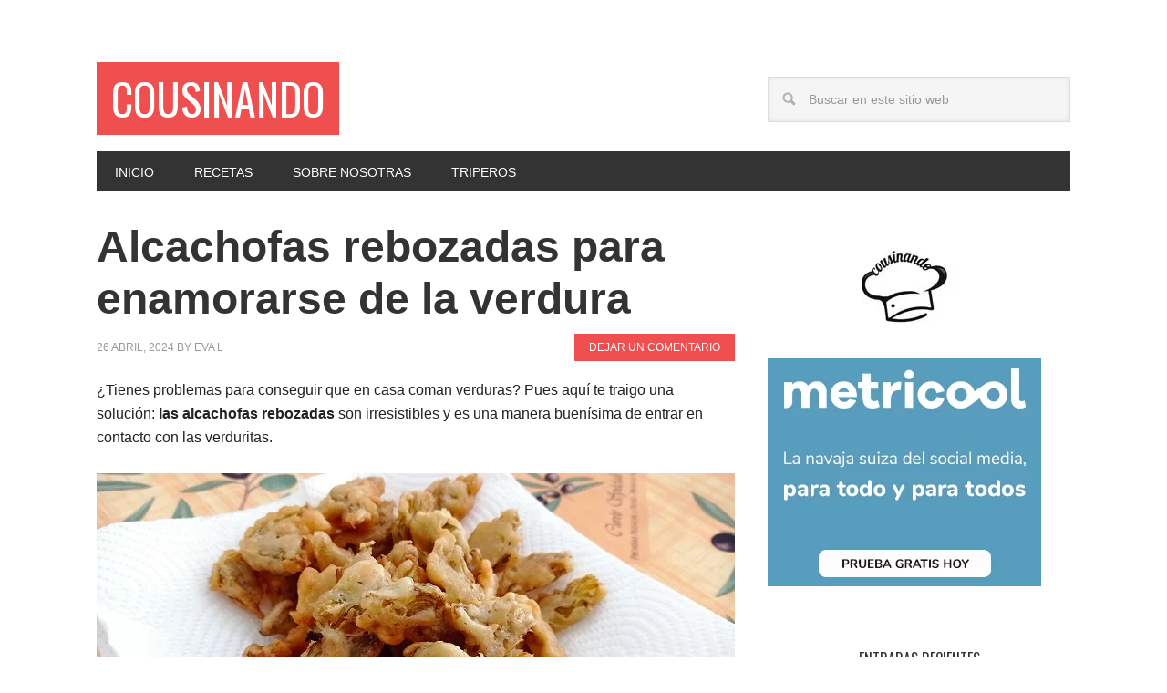

--- FILE ---
content_type: text/html; charset=UTF-8
request_url: https://www.cousinando.com/alcachofas-rebozadas-para-enamorarse-de-la-verdura/
body_size: 26634
content:
<!DOCTYPE html>
<html lang="es">
<head ><meta charset="UTF-8" /><script>if(navigator.userAgent.match(/MSIE|Internet Explorer/i)||navigator.userAgent.match(/Trident\/7\..*?rv:11/i)){var href=document.location.href;if(!href.match(/[?&]nowprocket/)){if(href.indexOf("?")==-1){if(href.indexOf("#")==-1){document.location.href=href+"?nowprocket=1"}else{document.location.href=href.replace("#","?nowprocket=1#")}}else{if(href.indexOf("#")==-1){document.location.href=href+"&nowprocket=1"}else{document.location.href=href.replace("#","&nowprocket=1#")}}}}</script><script>class RocketLazyLoadScripts{constructor(){this.triggerEvents=["keydown","mousedown","mousemove","touchmove","touchstart","touchend","wheel"],this.userEventHandler=this._triggerListener.bind(this),this.touchStartHandler=this._onTouchStart.bind(this),this.touchMoveHandler=this._onTouchMove.bind(this),this.touchEndHandler=this._onTouchEnd.bind(this),this.clickHandler=this._onClick.bind(this),this.interceptedClicks=[],window.addEventListener("pageshow",e=>{this.persisted=e.persisted}),window.addEventListener("DOMContentLoaded",()=>{this._preconnect3rdParties()}),this.delayedScripts={normal:[],async:[],defer:[]},this.trash=[],this.allJQueries=[]}_addUserInteractionListener(e){if(document.hidden){e._triggerListener();return}this.triggerEvents.forEach(t=>window.addEventListener(t,e.userEventHandler,{passive:!0})),window.addEventListener("touchstart",e.touchStartHandler,{passive:!0}),window.addEventListener("mousedown",e.touchStartHandler),document.addEventListener("visibilitychange",e.userEventHandler)}_removeUserInteractionListener(){this.triggerEvents.forEach(e=>window.removeEventListener(e,this.userEventHandler,{passive:!0})),document.removeEventListener("visibilitychange",this.userEventHandler)}_onTouchStart(e){"HTML"!==e.target.tagName&&(window.addEventListener("touchend",this.touchEndHandler),window.addEventListener("mouseup",this.touchEndHandler),window.addEventListener("touchmove",this.touchMoveHandler,{passive:!0}),window.addEventListener("mousemove",this.touchMoveHandler),e.target.addEventListener("click",this.clickHandler),this._renameDOMAttribute(e.target,"onclick","rocket-onclick"),this._pendingClickStarted())}_onTouchMove(e){window.removeEventListener("touchend",this.touchEndHandler),window.removeEventListener("mouseup",this.touchEndHandler),window.removeEventListener("touchmove",this.touchMoveHandler,{passive:!0}),window.removeEventListener("mousemove",this.touchMoveHandler),e.target.removeEventListener("click",this.clickHandler),this._renameDOMAttribute(e.target,"rocket-onclick","onclick"),this._pendingClickFinished()}_onTouchEnd(e){window.removeEventListener("touchend",this.touchEndHandler),window.removeEventListener("mouseup",this.touchEndHandler),window.removeEventListener("touchmove",this.touchMoveHandler,{passive:!0}),window.removeEventListener("mousemove",this.touchMoveHandler)}_onClick(e){e.target.removeEventListener("click",this.clickHandler),this._renameDOMAttribute(e.target,"rocket-onclick","onclick"),this.interceptedClicks.push(e),e.preventDefault(),e.stopPropagation(),e.stopImmediatePropagation(),this._pendingClickFinished()}_replayClicks(){window.removeEventListener("touchstart",this.touchStartHandler,{passive:!0}),window.removeEventListener("mousedown",this.touchStartHandler),this.interceptedClicks.forEach(e=>{e.target.dispatchEvent(new MouseEvent("click",{view:e.view,bubbles:!0,cancelable:!0}))})}_waitForPendingClicks(){return new Promise(e=>{this._isClickPending?this._pendingClickFinished=e:e()})}_pendingClickStarted(){this._isClickPending=!0}_pendingClickFinished(){this._isClickPending=!1}_renameDOMAttribute(e,t,i){e.hasAttribute&&e.hasAttribute(t)&&(event.target.setAttribute(i,event.target.getAttribute(t)),event.target.removeAttribute(t))}_triggerListener(){this._removeUserInteractionListener(this),"loading"===document.readyState?document.addEventListener("DOMContentLoaded",this._loadEverythingNow.bind(this)):this._loadEverythingNow()}_preconnect3rdParties(){let e=[];document.querySelectorAll("script[type=rocketlazyloadscript]").forEach(t=>{if(t.hasAttribute("src")){let i=new URL(t.src).origin;i!==location.origin&&e.push({src:i,crossOrigin:t.crossOrigin||"module"===t.getAttribute("data-rocket-type")})}}),e=[...new Map(e.map(e=>[JSON.stringify(e),e])).values()],this._batchInjectResourceHints(e,"preconnect")}async _loadEverythingNow(){this.lastBreath=Date.now(),this._delayEventListeners(this),this._delayJQueryReady(this),this._handleDocumentWrite(),this._registerAllDelayedScripts(),this._preloadAllScripts(),await this._loadScriptsFromList(this.delayedScripts.normal),await this._loadScriptsFromList(this.delayedScripts.defer),await this._loadScriptsFromList(this.delayedScripts.async);try{await this._triggerDOMContentLoaded(),await this._triggerWindowLoad()}catch(e){console.error(e)}window.dispatchEvent(new Event("rocket-allScriptsLoaded")),this._waitForPendingClicks().then(()=>{this._replayClicks()}),this._emptyTrash()}_registerAllDelayedScripts(){document.querySelectorAll("script[type=rocketlazyloadscript]").forEach(e=>{e.hasAttribute("data-rocket-src")?e.hasAttribute("async")&&!1!==e.async?this.delayedScripts.async.push(e):e.hasAttribute("defer")&&!1!==e.defer||"module"===e.getAttribute("data-rocket-type")?this.delayedScripts.defer.push(e):this.delayedScripts.normal.push(e):this.delayedScripts.normal.push(e)})}async _transformScript(e){return await this._littleBreath(),new Promise(t=>{function i(){e.setAttribute("data-rocket-status","executed"),t()}function r(){e.setAttribute("data-rocket-status","failed"),t()}try{let n=e.getAttribute("data-rocket-type"),s=e.getAttribute("data-rocket-src");if(n?(e.type=n,e.removeAttribute("data-rocket-type")):e.removeAttribute("type"),e.addEventListener("load",i),e.addEventListener("error",r),s)e.src=s,e.removeAttribute("data-rocket-src");else if(navigator.userAgent.indexOf("Firefox/")>0){var a=document.createElement("script");[...e.attributes].forEach(e=>{"type"!==e.nodeName&&a.setAttribute("data-rocket-type"===e.nodeName?"type":e.nodeName,e.nodeValue)}),a.text=e.text,e.parentNode.replaceChild(a,e),i()}else e.src="data:text/javascript;base64,"+btoa(e.text)}catch(o){r()}})}async _loadScriptsFromList(e){let t=e.shift();return t?(await this._transformScript(t),this._loadScriptsFromList(e)):Promise.resolve()}_preloadAllScripts(){this._batchInjectResourceHints([...this.delayedScripts.normal,...this.delayedScripts.defer,...this.delayedScripts.async],"preload")}_batchInjectResourceHints(e,t){var i=document.createDocumentFragment();e.forEach(e=>{let r=e.getAttribute&&e.getAttribute("data-rocket-src")||e.src;if(r){let n=document.createElement("link");n.href=r,n.rel=t,"preconnect"!==t&&(n.as="script"),e.getAttribute&&"module"===e.getAttribute("data-rocket-type")&&(n.crossOrigin=!0),e.crossOrigin&&(n.crossOrigin=e.crossOrigin),e.integrity&&(n.integrity=e.integrity),i.appendChild(n),this.trash.push(n)}}),document.head.appendChild(i)}_delayEventListeners(e){let t={};function i(e,i){!function e(i){!t[i]&&(t[i]={originalFunctions:{add:i.addEventListener,remove:i.removeEventListener},eventsToRewrite:[]},i.addEventListener=function(){arguments[0]=r(arguments[0]),t[i].originalFunctions.add.apply(i,arguments)},i.removeEventListener=function(){arguments[0]=r(arguments[0]),t[i].originalFunctions.remove.apply(i,arguments)});function r(e){return t[i].eventsToRewrite.indexOf(e)>=0?"rocket-"+e:e}}(e),t[e].eventsToRewrite.push(i)}function r(e,t){let i=e[t];Object.defineProperty(e,t,{get:()=>i||function(){},set(r){e["rocket"+t]=i=r}})}i(document,"DOMContentLoaded"),i(window,"DOMContentLoaded"),i(window,"load"),i(window,"pageshow"),i(document,"readystatechange"),r(document,"onreadystatechange"),r(window,"onload"),r(window,"onpageshow")}_delayJQueryReady(e){let t;function i(i){if(i&&i.fn&&!e.allJQueries.includes(i)){i.fn.ready=i.fn.init.prototype.ready=function(t){return e.domReadyFired?t.bind(document)(i):document.addEventListener("rocket-DOMContentLoaded",()=>t.bind(document)(i)),i([])};let r=i.fn.on;i.fn.on=i.fn.init.prototype.on=function(){if(this[0]===window){function e(e){return e.split(" ").map(e=>"load"===e||0===e.indexOf("load.")?"rocket-jquery-load":e).join(" ")}"string"==typeof arguments[0]||arguments[0]instanceof String?arguments[0]=e(arguments[0]):"object"==typeof arguments[0]&&Object.keys(arguments[0]).forEach(t=>{delete Object.assign(arguments[0],{[e(t)]:arguments[0][t]})[t]})}return r.apply(this,arguments),this},e.allJQueries.push(i)}t=i}i(window.jQuery),Object.defineProperty(window,"jQuery",{get:()=>t,set(e){i(e)}})}async _triggerDOMContentLoaded(){this.domReadyFired=!0,await this._littleBreath(),document.dispatchEvent(new Event("rocket-DOMContentLoaded")),await this._littleBreath(),window.dispatchEvent(new Event("rocket-DOMContentLoaded")),await this._littleBreath(),document.dispatchEvent(new Event("rocket-readystatechange")),await this._littleBreath(),document.rocketonreadystatechange&&document.rocketonreadystatechange()}async _triggerWindowLoad(){await this._littleBreath(),window.dispatchEvent(new Event("rocket-load")),await this._littleBreath(),window.rocketonload&&window.rocketonload(),await this._littleBreath(),this.allJQueries.forEach(e=>e(window).trigger("rocket-jquery-load")),await this._littleBreath();let e=new Event("rocket-pageshow");e.persisted=this.persisted,window.dispatchEvent(e),await this._littleBreath(),window.rocketonpageshow&&window.rocketonpageshow({persisted:this.persisted})}_handleDocumentWrite(){let e=new Map;document.write=document.writeln=function(t){let i=document.currentScript;i||console.error("WPRocket unable to document.write this: "+t);let r=document.createRange(),n=i.parentElement,s=e.get(i);void 0===s&&(s=i.nextSibling,e.set(i,s));let a=document.createDocumentFragment();r.setStart(a,0),a.appendChild(r.createContextualFragment(t)),n.insertBefore(a,s)}}async _littleBreath(){Date.now()-this.lastBreath>45&&(await this._requestAnimFrame(),this.lastBreath=Date.now())}async _requestAnimFrame(){return document.hidden?new Promise(e=>setTimeout(e)):new Promise(e=>requestAnimationFrame(e))}_emptyTrash(){this.trash.forEach(e=>e.remove())}static run(){let e=new RocketLazyLoadScripts;e._addUserInteractionListener(e)}}RocketLazyLoadScripts.run();</script>

<meta name="viewport" content="width=device-width, initial-scale=1" />
<meta name='robots' content='index, follow, max-image-preview:large, max-snippet:-1, max-video-preview:-1' />

	<!-- This site is optimized with the Yoast SEO plugin v24.2 - https://yoast.com/wordpress/plugins/seo/ -->
	<title>Alcachofas rebozadas para enamorarse de la verdura | Cousinando</title><link rel="preload" as="style" href="https://fonts.googleapis.com/css?family=Oswald%3A400&#038;display=swap" /><link rel="stylesheet" href="https://fonts.googleapis.com/css?family=Oswald%3A400&#038;display=swap" media="print" onload="this.media='all'" /><noscript><link rel="stylesheet" href="https://fonts.googleapis.com/css?family=Oswald%3A400&#038;display=swap" /></noscript>
	<meta name="description" content="¿Quieres conseguir que la verdura sea irresistible? Prueba con esta receta de alcachofas rebozadas. ¡Éxito asegurada! ¡Echa un ojo aquí!" />
	<link rel="canonical" href="https://www.cousinando.com/alcachofas-rebozadas-para-enamorarse-de-la-verdura/" />
	<meta property="og:locale" content="es_ES" />
	<meta property="og:type" content="article" />
	<meta property="og:title" content="Alcachofas rebozadas para enamorarse de la verdura | Cousinando" />
	<meta property="og:description" content="¿Quieres conseguir que la verdura sea irresistible? Prueba con esta receta de alcachofas rebozadas. ¡Éxito asegurada! ¡Echa un ojo aquí!" />
	<meta property="og:url" content="https://www.cousinando.com/alcachofas-rebozadas-para-enamorarse-de-la-verdura/" />
	<meta property="og:site_name" content="Cousinando" />
	<meta property="article:publisher" content="https://www.facebook.com/Cousinando.es/" />
	<meta property="article:published_time" content="2024-04-26T04:52:00+00:00" />
	<meta property="article:modified_time" content="2024-04-25T14:53:26+00:00" />
	<meta property="og:image" content="https://www.cousinando.com/wp-content/uploads/alcachofas-rebozadas.jpg" />
	<meta property="og:image:width" content="700" />
	<meta property="og:image:height" content="393" />
	<meta property="og:image:type" content="image/jpeg" />
	<meta name="author" content="Eva L" />
	<meta name="twitter:card" content="summary_large_image" />
	<meta name="twitter:creator" content="@cousin_ando" />
	<meta name="twitter:site" content="@cousin_ando" />
	<meta name="twitter:label1" content="Escrito por" />
	<meta name="twitter:data1" content="Eva L" />
	<meta name="twitter:label2" content="Tiempo de lectura" />
	<meta name="twitter:data2" content="3 minutos" />
	<script type="application/ld+json" class="yoast-schema-graph">{"@context":"https://schema.org","@graph":[{"@type":"Article","@id":"https://www.cousinando.com/alcachofas-rebozadas-para-enamorarse-de-la-verdura/#article","isPartOf":{"@id":"https://www.cousinando.com/alcachofas-rebozadas-para-enamorarse-de-la-verdura/"},"author":{"name":"Eva L","@id":"https://www.cousinando.com/#/schema/person/40b3dd41b3804ccb30ba415ae9eabf1a"},"headline":"Alcachofas rebozadas para enamorarse de la verdura","datePublished":"2024-04-26T04:52:00+00:00","dateModified":"2024-04-25T14:53:26+00:00","mainEntityOfPage":{"@id":"https://www.cousinando.com/alcachofas-rebozadas-para-enamorarse-de-la-verdura/"},"wordCount":328,"commentCount":0,"publisher":{"@id":"https://www.cousinando.com/#organization"},"image":{"@id":"https://www.cousinando.com/alcachofas-rebozadas-para-enamorarse-de-la-verdura/#primaryimage"},"thumbnailUrl":"https://www.cousinando.com/wp-content/uploads/alcachofas-rebozadas.jpg","keywords":["fritos"],"articleSection":["Verduras y hortalizas"],"inLanguage":"es","potentialAction":[{"@type":"CommentAction","name":"Comment","target":["https://www.cousinando.com/alcachofas-rebozadas-para-enamorarse-de-la-verdura/#respond"]}]},{"@type":"WebPage","@id":"https://www.cousinando.com/alcachofas-rebozadas-para-enamorarse-de-la-verdura/","url":"https://www.cousinando.com/alcachofas-rebozadas-para-enamorarse-de-la-verdura/","name":"Alcachofas rebozadas para enamorarse de la verdura | Cousinando","isPartOf":{"@id":"https://www.cousinando.com/#website"},"primaryImageOfPage":{"@id":"https://www.cousinando.com/alcachofas-rebozadas-para-enamorarse-de-la-verdura/#primaryimage"},"image":{"@id":"https://www.cousinando.com/alcachofas-rebozadas-para-enamorarse-de-la-verdura/#primaryimage"},"thumbnailUrl":"https://www.cousinando.com/wp-content/uploads/alcachofas-rebozadas.jpg","datePublished":"2024-04-26T04:52:00+00:00","dateModified":"2024-04-25T14:53:26+00:00","description":"¿Quieres conseguir que la verdura sea irresistible? Prueba con esta receta de alcachofas rebozadas. ¡Éxito asegurada! ¡Echa un ojo aquí!","breadcrumb":{"@id":"https://www.cousinando.com/alcachofas-rebozadas-para-enamorarse-de-la-verdura/#breadcrumb"},"inLanguage":"es","potentialAction":[{"@type":"ReadAction","target":["https://www.cousinando.com/alcachofas-rebozadas-para-enamorarse-de-la-verdura/"]}]},{"@type":"ImageObject","inLanguage":"es","@id":"https://www.cousinando.com/alcachofas-rebozadas-para-enamorarse-de-la-verdura/#primaryimage","url":"https://www.cousinando.com/wp-content/uploads/alcachofas-rebozadas.jpg","contentUrl":"https://www.cousinando.com/wp-content/uploads/alcachofas-rebozadas.jpg","width":700,"height":393,"caption":"alcachofas rebozadas y fritas"},{"@type":"BreadcrumbList","@id":"https://www.cousinando.com/alcachofas-rebozadas-para-enamorarse-de-la-verdura/#breadcrumb","itemListElement":[{"@type":"ListItem","position":1,"name":"Portada","item":"https://www.cousinando.com/"},{"@type":"ListItem","position":2,"name":"Alcachofas rebozadas para enamorarse de la verdura"}]},{"@type":"WebSite","@id":"https://www.cousinando.com/#website","url":"https://www.cousinando.com/","name":"Cousinando","description":"Las mejores recetas de la familia","publisher":{"@id":"https://www.cousinando.com/#organization"},"potentialAction":[{"@type":"SearchAction","target":{"@type":"EntryPoint","urlTemplate":"https://www.cousinando.com/?s={search_term_string}"},"query-input":{"@type":"PropertyValueSpecification","valueRequired":true,"valueName":"search_term_string"}}],"inLanguage":"es"},{"@type":"Organization","@id":"https://www.cousinando.com/#organization","name":"Cousinando","url":"https://www.cousinando.com/","logo":{"@type":"ImageObject","inLanguage":"es","@id":"https://www.cousinando.com/#/schema/logo/image/","url":"https://www.cousinando.com/wp-content/uploads/2016/12/Cousinando_Logo.jpg","contentUrl":"https://www.cousinando.com/wp-content/uploads/2016/12/Cousinando_Logo.jpg","width":1224,"height":1224,"caption":"Cousinando"},"image":{"@id":"https://www.cousinando.com/#/schema/logo/image/"},"sameAs":["https://www.facebook.com/Cousinando.es/","https://x.com/cousin_ando","https://www.instagram.com/cousinando/"]},{"@type":"Person","@id":"https://www.cousinando.com/#/schema/person/40b3dd41b3804ccb30ba415ae9eabf1a","name":"Eva L","image":{"@type":"ImageObject","inLanguage":"es","@id":"https://www.cousinando.com/#/schema/person/image/","url":"https://secure.gravatar.com/avatar/87c000c3654424bd6b2364306303e19a?s=96&d=mm&r=g","contentUrl":"https://secure.gravatar.com/avatar/87c000c3654424bd6b2364306303e19a?s=96&d=mm&r=g","caption":"Eva L"},"url":"https://www.cousinando.com/author/eva/"}]}</script>
	<!-- / Yoast SEO plugin. -->


<link rel='dns-prefetch' href='//platform-api.sharethis.com' />
<link rel='dns-prefetch' href='//www.googletagmanager.com' />
<link rel='dns-prefetch' href='//fonts.googleapis.com' />
<link rel='dns-prefetch' href='//pagead2.googlesyndication.com' />
<link href='https://fonts.gstatic.com' crossorigin rel='preconnect' />
<link rel="alternate" type="application/rss+xml" title="Cousinando &raquo; Feed" href="https://www.cousinando.com/feed/" />
<link rel="alternate" type="application/rss+xml" title="Cousinando &raquo; Feed de los comentarios" href="https://www.cousinando.com/comments/feed/" />
<link rel="alternate" type="application/rss+xml" title="Cousinando &raquo; Comentario Alcachofas rebozadas para enamorarse de la verdura del feed" href="https://www.cousinando.com/alcachofas-rebozadas-para-enamorarse-de-la-verdura/feed/" />
<link data-minify="1" rel='stylesheet' id='metro-pro-theme-css' href='https://www.cousinando.com/wp-content/cache/min/1/wp-content/themes/metro-pro/style.css?ver=1746710570' type='text/css' media='all' />
<style id='wp-emoji-styles-inline-css' type='text/css'>

	img.wp-smiley, img.emoji {
		display: inline !important;
		border: none !important;
		box-shadow: none !important;
		height: 1em !important;
		width: 1em !important;
		margin: 0 0.07em !important;
		vertical-align: -0.1em !important;
		background: none !important;
		padding: 0 !important;
	}
</style>
<link rel='stylesheet' id='wp-block-library-css' href='https://www.cousinando.com/wp-includes/css/dist/block-library/style.min.css?ver=bc06321a2c89334d59ce7420aac7947e' type='text/css' media='all' />
<style id='classic-theme-styles-inline-css' type='text/css'>
/*! This file is auto-generated */
.wp-block-button__link{color:#fff;background-color:#32373c;border-radius:9999px;box-shadow:none;text-decoration:none;padding:calc(.667em + 2px) calc(1.333em + 2px);font-size:1.125em}.wp-block-file__button{background:#32373c;color:#fff;text-decoration:none}
</style>
<style id='global-styles-inline-css' type='text/css'>
body{--wp--preset--color--black: #000000;--wp--preset--color--cyan-bluish-gray: #abb8c3;--wp--preset--color--white: #ffffff;--wp--preset--color--pale-pink: #f78da7;--wp--preset--color--vivid-red: #cf2e2e;--wp--preset--color--luminous-vivid-orange: #ff6900;--wp--preset--color--luminous-vivid-amber: #fcb900;--wp--preset--color--light-green-cyan: #7bdcb5;--wp--preset--color--vivid-green-cyan: #00d084;--wp--preset--color--pale-cyan-blue: #8ed1fc;--wp--preset--color--vivid-cyan-blue: #0693e3;--wp--preset--color--vivid-purple: #9b51e0;--wp--preset--gradient--vivid-cyan-blue-to-vivid-purple: linear-gradient(135deg,rgba(6,147,227,1) 0%,rgb(155,81,224) 100%);--wp--preset--gradient--light-green-cyan-to-vivid-green-cyan: linear-gradient(135deg,rgb(122,220,180) 0%,rgb(0,208,130) 100%);--wp--preset--gradient--luminous-vivid-amber-to-luminous-vivid-orange: linear-gradient(135deg,rgba(252,185,0,1) 0%,rgba(255,105,0,1) 100%);--wp--preset--gradient--luminous-vivid-orange-to-vivid-red: linear-gradient(135deg,rgba(255,105,0,1) 0%,rgb(207,46,46) 100%);--wp--preset--gradient--very-light-gray-to-cyan-bluish-gray: linear-gradient(135deg,rgb(238,238,238) 0%,rgb(169,184,195) 100%);--wp--preset--gradient--cool-to-warm-spectrum: linear-gradient(135deg,rgb(74,234,220) 0%,rgb(151,120,209) 20%,rgb(207,42,186) 40%,rgb(238,44,130) 60%,rgb(251,105,98) 80%,rgb(254,248,76) 100%);--wp--preset--gradient--blush-light-purple: linear-gradient(135deg,rgb(255,206,236) 0%,rgb(152,150,240) 100%);--wp--preset--gradient--blush-bordeaux: linear-gradient(135deg,rgb(254,205,165) 0%,rgb(254,45,45) 50%,rgb(107,0,62) 100%);--wp--preset--gradient--luminous-dusk: linear-gradient(135deg,rgb(255,203,112) 0%,rgb(199,81,192) 50%,rgb(65,88,208) 100%);--wp--preset--gradient--pale-ocean: linear-gradient(135deg,rgb(255,245,203) 0%,rgb(182,227,212) 50%,rgb(51,167,181) 100%);--wp--preset--gradient--electric-grass: linear-gradient(135deg,rgb(202,248,128) 0%,rgb(113,206,126) 100%);--wp--preset--gradient--midnight: linear-gradient(135deg,rgb(2,3,129) 0%,rgb(40,116,252) 100%);--wp--preset--font-size--small: 13px;--wp--preset--font-size--medium: 20px;--wp--preset--font-size--large: 36px;--wp--preset--font-size--x-large: 42px;--wp--preset--spacing--20: 0.44rem;--wp--preset--spacing--30: 0.67rem;--wp--preset--spacing--40: 1rem;--wp--preset--spacing--50: 1.5rem;--wp--preset--spacing--60: 2.25rem;--wp--preset--spacing--70: 3.38rem;--wp--preset--spacing--80: 5.06rem;--wp--preset--shadow--natural: 6px 6px 9px rgba(0, 0, 0, 0.2);--wp--preset--shadow--deep: 12px 12px 50px rgba(0, 0, 0, 0.4);--wp--preset--shadow--sharp: 6px 6px 0px rgba(0, 0, 0, 0.2);--wp--preset--shadow--outlined: 6px 6px 0px -3px rgba(255, 255, 255, 1), 6px 6px rgba(0, 0, 0, 1);--wp--preset--shadow--crisp: 6px 6px 0px rgba(0, 0, 0, 1);}:where(.is-layout-flex){gap: 0.5em;}:where(.is-layout-grid){gap: 0.5em;}body .is-layout-flex{display: flex;}body .is-layout-flex{flex-wrap: wrap;align-items: center;}body .is-layout-flex > *{margin: 0;}body .is-layout-grid{display: grid;}body .is-layout-grid > *{margin: 0;}:where(.wp-block-columns.is-layout-flex){gap: 2em;}:where(.wp-block-columns.is-layout-grid){gap: 2em;}:where(.wp-block-post-template.is-layout-flex){gap: 1.25em;}:where(.wp-block-post-template.is-layout-grid){gap: 1.25em;}.has-black-color{color: var(--wp--preset--color--black) !important;}.has-cyan-bluish-gray-color{color: var(--wp--preset--color--cyan-bluish-gray) !important;}.has-white-color{color: var(--wp--preset--color--white) !important;}.has-pale-pink-color{color: var(--wp--preset--color--pale-pink) !important;}.has-vivid-red-color{color: var(--wp--preset--color--vivid-red) !important;}.has-luminous-vivid-orange-color{color: var(--wp--preset--color--luminous-vivid-orange) !important;}.has-luminous-vivid-amber-color{color: var(--wp--preset--color--luminous-vivid-amber) !important;}.has-light-green-cyan-color{color: var(--wp--preset--color--light-green-cyan) !important;}.has-vivid-green-cyan-color{color: var(--wp--preset--color--vivid-green-cyan) !important;}.has-pale-cyan-blue-color{color: var(--wp--preset--color--pale-cyan-blue) !important;}.has-vivid-cyan-blue-color{color: var(--wp--preset--color--vivid-cyan-blue) !important;}.has-vivid-purple-color{color: var(--wp--preset--color--vivid-purple) !important;}.has-black-background-color{background-color: var(--wp--preset--color--black) !important;}.has-cyan-bluish-gray-background-color{background-color: var(--wp--preset--color--cyan-bluish-gray) !important;}.has-white-background-color{background-color: var(--wp--preset--color--white) !important;}.has-pale-pink-background-color{background-color: var(--wp--preset--color--pale-pink) !important;}.has-vivid-red-background-color{background-color: var(--wp--preset--color--vivid-red) !important;}.has-luminous-vivid-orange-background-color{background-color: var(--wp--preset--color--luminous-vivid-orange) !important;}.has-luminous-vivid-amber-background-color{background-color: var(--wp--preset--color--luminous-vivid-amber) !important;}.has-light-green-cyan-background-color{background-color: var(--wp--preset--color--light-green-cyan) !important;}.has-vivid-green-cyan-background-color{background-color: var(--wp--preset--color--vivid-green-cyan) !important;}.has-pale-cyan-blue-background-color{background-color: var(--wp--preset--color--pale-cyan-blue) !important;}.has-vivid-cyan-blue-background-color{background-color: var(--wp--preset--color--vivid-cyan-blue) !important;}.has-vivid-purple-background-color{background-color: var(--wp--preset--color--vivid-purple) !important;}.has-black-border-color{border-color: var(--wp--preset--color--black) !important;}.has-cyan-bluish-gray-border-color{border-color: var(--wp--preset--color--cyan-bluish-gray) !important;}.has-white-border-color{border-color: var(--wp--preset--color--white) !important;}.has-pale-pink-border-color{border-color: var(--wp--preset--color--pale-pink) !important;}.has-vivid-red-border-color{border-color: var(--wp--preset--color--vivid-red) !important;}.has-luminous-vivid-orange-border-color{border-color: var(--wp--preset--color--luminous-vivid-orange) !important;}.has-luminous-vivid-amber-border-color{border-color: var(--wp--preset--color--luminous-vivid-amber) !important;}.has-light-green-cyan-border-color{border-color: var(--wp--preset--color--light-green-cyan) !important;}.has-vivid-green-cyan-border-color{border-color: var(--wp--preset--color--vivid-green-cyan) !important;}.has-pale-cyan-blue-border-color{border-color: var(--wp--preset--color--pale-cyan-blue) !important;}.has-vivid-cyan-blue-border-color{border-color: var(--wp--preset--color--vivid-cyan-blue) !important;}.has-vivid-purple-border-color{border-color: var(--wp--preset--color--vivid-purple) !important;}.has-vivid-cyan-blue-to-vivid-purple-gradient-background{background: var(--wp--preset--gradient--vivid-cyan-blue-to-vivid-purple) !important;}.has-light-green-cyan-to-vivid-green-cyan-gradient-background{background: var(--wp--preset--gradient--light-green-cyan-to-vivid-green-cyan) !important;}.has-luminous-vivid-amber-to-luminous-vivid-orange-gradient-background{background: var(--wp--preset--gradient--luminous-vivid-amber-to-luminous-vivid-orange) !important;}.has-luminous-vivid-orange-to-vivid-red-gradient-background{background: var(--wp--preset--gradient--luminous-vivid-orange-to-vivid-red) !important;}.has-very-light-gray-to-cyan-bluish-gray-gradient-background{background: var(--wp--preset--gradient--very-light-gray-to-cyan-bluish-gray) !important;}.has-cool-to-warm-spectrum-gradient-background{background: var(--wp--preset--gradient--cool-to-warm-spectrum) !important;}.has-blush-light-purple-gradient-background{background: var(--wp--preset--gradient--blush-light-purple) !important;}.has-blush-bordeaux-gradient-background{background: var(--wp--preset--gradient--blush-bordeaux) !important;}.has-luminous-dusk-gradient-background{background: var(--wp--preset--gradient--luminous-dusk) !important;}.has-pale-ocean-gradient-background{background: var(--wp--preset--gradient--pale-ocean) !important;}.has-electric-grass-gradient-background{background: var(--wp--preset--gradient--electric-grass) !important;}.has-midnight-gradient-background{background: var(--wp--preset--gradient--midnight) !important;}.has-small-font-size{font-size: var(--wp--preset--font-size--small) !important;}.has-medium-font-size{font-size: var(--wp--preset--font-size--medium) !important;}.has-large-font-size{font-size: var(--wp--preset--font-size--large) !important;}.has-x-large-font-size{font-size: var(--wp--preset--font-size--x-large) !important;}
.wp-block-navigation a:where(:not(.wp-element-button)){color: inherit;}
:where(.wp-block-post-template.is-layout-flex){gap: 1.25em;}:where(.wp-block-post-template.is-layout-grid){gap: 1.25em;}
:where(.wp-block-columns.is-layout-flex){gap: 2em;}:where(.wp-block-columns.is-layout-grid){gap: 2em;}
.wp-block-pullquote{font-size: 1.5em;line-height: 1.6;}
</style>
<link data-minify="1" rel='stylesheet' id='digg-digg-css' href='https://www.cousinando.com/wp-content/cache/min/1/wp-content/plugins/digg-digg/css/diggdigg-style.css?ver=1746710570' type='text/css' media='screen' />
<link data-minify="1" rel='stylesheet' id='jpibfi-style-css' href='https://www.cousinando.com/wp-content/cache/min/1/wp-content/plugins/jquery-pin-it-button-for-images/css/client.css?ver=1746710570' type='text/css' media='all' />
<link data-minify="1" rel='stylesheet' id='SFSImainCss-css' href='https://www.cousinando.com/wp-content/cache/min/1/wp-content/plugins/ultimate-social-media-icons/css/sfsi-style.css?ver=1746710570' type='text/css' media='all' />
<link rel='stylesheet' id='cmplz-general-css' href='https://www.cousinando.com/wp-content/plugins/complianz-gdpr/assets/css/cookieblocker.min.css?ver=1746710423' type='text/css' media='all' />

<style id='akismet-widget-style-inline-css' type='text/css'>

			.a-stats {
				--akismet-color-mid-green: #357b49;
				--akismet-color-white: #fff;
				--akismet-color-light-grey: #f6f7f7;

				max-width: 350px;
				width: auto;
			}

			.a-stats * {
				all: unset;
				box-sizing: border-box;
			}

			.a-stats strong {
				font-weight: 600;
			}

			.a-stats a.a-stats__link,
			.a-stats a.a-stats__link:visited,
			.a-stats a.a-stats__link:active {
				background: var(--akismet-color-mid-green);
				border: none;
				box-shadow: none;
				border-radius: 8px;
				color: var(--akismet-color-white);
				cursor: pointer;
				display: block;
				font-family: -apple-system, BlinkMacSystemFont, 'Segoe UI', 'Roboto', 'Oxygen-Sans', 'Ubuntu', 'Cantarell', 'Helvetica Neue', sans-serif;
				font-weight: 500;
				padding: 12px;
				text-align: center;
				text-decoration: none;
				transition: all 0.2s ease;
			}

			/* Extra specificity to deal with TwentyTwentyOne focus style */
			.widget .a-stats a.a-stats__link:focus {
				background: var(--akismet-color-mid-green);
				color: var(--akismet-color-white);
				text-decoration: none;
			}

			.a-stats a.a-stats__link:hover {
				filter: brightness(110%);
				box-shadow: 0 4px 12px rgba(0, 0, 0, 0.06), 0 0 2px rgba(0, 0, 0, 0.16);
			}

			.a-stats .count {
				color: var(--akismet-color-white);
				display: block;
				font-size: 1.5em;
				line-height: 1.4;
				padding: 0 13px;
				white-space: nowrap;
			}
		
</style>
<link data-minify="1" rel='stylesheet' id='aawp-css' href='https://www.cousinando.com/wp-content/cache/min/1/wp-content/plugins/aawp/assets/dist/css/main.css?ver=1746710590' type='text/css' media='all' />
<style id='rocket-lazyload-inline-css' type='text/css'>
.rll-youtube-player{position:relative;padding-bottom:56.23%;height:0;overflow:hidden;max-width:100%;}.rll-youtube-player:focus-within{outline: 2px solid currentColor;outline-offset: 5px;}.rll-youtube-player iframe{position:absolute;top:0;left:0;width:100%;height:100%;z-index:100;background:0 0}.rll-youtube-player img{bottom:0;display:block;left:0;margin:auto;max-width:100%;width:100%;position:absolute;right:0;top:0;border:none;height:auto;-webkit-transition:.4s all;-moz-transition:.4s all;transition:.4s all}.rll-youtube-player img:hover{-webkit-filter:brightness(75%)}.rll-youtube-player .play{height:100%;width:100%;left:0;top:0;position:absolute;background:url(https://www.cousinando.com/wp-content/plugins/wp-rocket/assets/img/youtube.png) no-repeat center;background-color: transparent !important;cursor:pointer;border:none;}
</style>
<script type="rocketlazyloadscript" data-rocket-type="text/javascript" data-rocket-src="https://www.cousinando.com/wp-includes/js/jquery/jquery.min.js?ver=3.7.1" id="jquery-core-js"></script>
<script type="rocketlazyloadscript" data-rocket-type="text/javascript" data-rocket-src="https://www.cousinando.com/wp-includes/js/jquery/jquery-migrate.min.js?ver=3.4.1" id="jquery-migrate-js" defer></script>
<script data-service="sharethis" data-category="marketing" type="text/plain" data-cmplz-src="//platform-api.sharethis.com/js/sharethis.js#source=googleanalytics-wordpress#product=ga&amp;property=5a24683231a40500136712e2" id="googleanalytics-platform-sharethis-js"></script>

<!-- Fragmento de código de la etiqueta de Google (gtag.js) añadida por Site Kit -->

<!-- Fragmento de código de Google Analytics añadido por Site Kit -->
<script type="rocketlazyloadscript" data-rocket-type="text/javascript" data-rocket-src="https://www.googletagmanager.com/gtag/js?id=GT-KVJ569X" id="google_gtagjs-js" async></script>
<script type="rocketlazyloadscript" data-rocket-type="text/javascript" id="google_gtagjs-js-after">
/* <![CDATA[ */
window.dataLayer = window.dataLayer || [];function gtag(){dataLayer.push(arguments);}
gtag("set","linker",{"domains":["www.cousinando.com"]});
gtag("js", new Date());
gtag("set", "developer_id.dZTNiMT", true);
gtag("config", "GT-KVJ569X");
/* ]]> */
</script>

<!-- Finalizar fragmento de código de la etiqueta de Google (gtags.js) añadida por Site Kit -->
<link rel="https://api.w.org/" href="https://www.cousinando.com/wp-json/" /><link rel="alternate" type="application/json" href="https://www.cousinando.com/wp-json/wp/v2/posts/5115" /><link rel="EditURI" type="application/rsd+xml" title="RSD" href="https://www.cousinando.com/xmlrpc.php?rsd" />
<link rel="alternate" type="application/json+oembed" href="https://www.cousinando.com/wp-json/oembed/1.0/embed?url=https%3A%2F%2Fwww.cousinando.com%2Falcachofas-rebozadas-para-enamorarse-de-la-verdura%2F" />
<link rel="alternate" type="text/xml+oembed" href="https://www.cousinando.com/wp-json/oembed/1.0/embed?url=https%3A%2F%2Fwww.cousinando.com%2Falcachofas-rebozadas-para-enamorarse-de-la-verdura%2F&#038;format=xml" />
<style type="text/css">.aawp .aawp-tb__row--highlight{background-color:#256aaf;}.aawp .aawp-tb__row--highlight{color:#256aaf;}.aawp .aawp-tb__row--highlight a{color:#256aaf;}</style><meta name="generator" content="Site Kit by Google 1.152.1" /><style type="text/css">
	a.pinit-button.custom span {
		}

	.pinit-hover {
		opacity: 0.8 !important;
		filter: alpha(opacity=80) !important;
	}
	a.pinit-button {
	border-bottom: 0 !important;
	box-shadow: none !important;
	margin-bottom: 0 !important;
}
a.pinit-button::after {
    display: none;
}</style>
		        <style type="text/css" id="pf-main-css">
            
				@media screen {
					.printfriendly {
						z-index: 1000; position: relative
					}
					.printfriendly a, .printfriendly a:link, .printfriendly a:visited, .printfriendly a:hover, .printfriendly a:active {
						font-weight: 600;
						cursor: pointer;
						text-decoration: none;
						border: none;
						-webkit-box-shadow: none;
						-moz-box-shadow: none;
						box-shadow: none;
						outline:none;
						font-size: 14px !important;
						color: #001d9e !important;
					}
					.printfriendly.pf-alignleft {
						float: left;
					}
					.printfriendly.pf-alignright {
						float: right;
					}
					.printfriendly.pf-aligncenter {
						justify-content: center;
						display: flex; align-items: center;
					}
				}

				.pf-button-img {
					border: none;
					-webkit-box-shadow: none;
					-moz-box-shadow: none;
					box-shadow: none;
					padding: 0;
					margin: 0;
					display: inline;
					vertical-align: middle;
				}

				img.pf-button-img + .pf-button-text {
					margin-left: 6px;
				}

				@media print {
					.printfriendly {
						display: none;
					}
				}
				        </style>

            
        <style type="text/css" id="pf-excerpt-styles">
          .pf-button.pf-button-excerpt {
              display: none;
           }
        </style>

            <meta name="follow.[base64]" content="cnY7k16LgEDKH3YHXGYS"/><link rel="shortcut icon" href="https://www.cousinando.com/favicon2/" />
<link rel="apple-touch-icon" href="https://www.cousinando.com/favicon/" />
<meta name="msapplication-TileColor" content="#598fbf" />
			<style>.cmplz-hidden {
					display: none !important;
				}</style><link rel="pingback" href="https://www.cousinando.com/xmlrpc.php" />
<script type="rocketlazyloadscript" async data-rocket-src="https://pagead2.googlesyndication.com/pagead/js/adsbygoogle.js?client=ca-pub-5218024010496246"
     crossorigin="anonymous"></script>
<!-- Metaetiquetas de Google AdSense añadidas por Site Kit -->
<meta name="google-adsense-platform-account" content="ca-host-pub-2644536267352236">
<meta name="google-adsense-platform-domain" content="sitekit.withgoogle.com">
<!-- Acabar con las metaetiquetas de Google AdSense añadidas por Site Kit -->
<meta name="generator" content="Elementor 3.28.4; features: additional_custom_breakpoints, e_local_google_fonts; settings: css_print_method-external, google_font-enabled, font_display-auto">
<script type="rocketlazyloadscript">
(function() {
	(function (i, s, o, g, r, a, m) {
		i['GoogleAnalyticsObject'] = r;
		i[r] = i[r] || function () {
				(i[r].q = i[r].q || []).push(arguments)
			}, i[r].l = 1 * new Date();
		a = s.createElement(o),
			m = s.getElementsByTagName(o)[0];
		a.async = 1;
		a.src = g;
		m.parentNode.insertBefore(a, m)
	})(window, document, 'script', 'https://google-analytics.com/analytics.js', 'ga');

	ga('create', 'UA-86489753-1', 'auto');
			ga('send', 'pageview');
	})();
</script>
			<style>
				.e-con.e-parent:nth-of-type(n+4):not(.e-lazyloaded):not(.e-no-lazyload),
				.e-con.e-parent:nth-of-type(n+4):not(.e-lazyloaded):not(.e-no-lazyload) * {
					background-image: none !important;
				}
				@media screen and (max-height: 1024px) {
					.e-con.e-parent:nth-of-type(n+3):not(.e-lazyloaded):not(.e-no-lazyload),
					.e-con.e-parent:nth-of-type(n+3):not(.e-lazyloaded):not(.e-no-lazyload) * {
						background-image: none !important;
					}
				}
				@media screen and (max-height: 640px) {
					.e-con.e-parent:nth-of-type(n+2):not(.e-lazyloaded):not(.e-no-lazyload),
					.e-con.e-parent:nth-of-type(n+2):not(.e-lazyloaded):not(.e-no-lazyload) * {
						background-image: none !important;
					}
				}
			</style>
			
<!-- Fragmento de código de Google Adsense añadido por Site Kit -->
<script type="rocketlazyloadscript" data-rocket-type="text/javascript" async="async" data-rocket-src="https://pagead2.googlesyndication.com/pagead/js/adsbygoogle.js?client=ca-pub-5218024010496246&amp;host=ca-host-pub-2644536267352236" crossorigin="anonymous"></script>

<!-- Final del fragmento de código de Google Adsense añadido por Site Kit -->
<link rel="icon" href="https://www.cousinando.com/wp-content/uploads/2017/11/cropped-CousinandoLogopestaña-32x32.jpg" sizes="32x32" />
<link rel="icon" href="https://www.cousinando.com/wp-content/uploads/2017/11/cropped-CousinandoLogopestaña-192x192.jpg" sizes="192x192" />
<link rel="apple-touch-icon" href="https://www.cousinando.com/wp-content/uploads/2017/11/cropped-CousinandoLogopestaña-180x180.jpg" />
<meta name="msapplication-TileImage" content="https://www.cousinando.com/wp-content/uploads/2017/11/cropped-CousinandoLogopestaña-270x270.jpg" />
<noscript><style id="rocket-lazyload-nojs-css">.rll-youtube-player, [data-lazy-src]{display:none !important;}</style></noscript></head>
<body data-rsssl=1 data-cmplz=1 class="post-template-default single single-post postid-5115 single-format-standard aawp-custom sfsi_actvite_theme_flat content-sidebar genesis-breadcrumbs-hidden genesis-footer-widgets-hidden metro-pro-red elementor-default elementor-kit-3884 elementor-page-1546 elementor-page-1450"><div class="site-container"><header class="site-header"><div class="wrap"><div class="title-area"><p class="site-title"><a href="https://www.cousinando.com/">Cousinando</a></p></div><div class="widget-area header-widget-area"><section id="search-6" class="widget widget_search"><div class="widget-wrap"><form class="search-form" method="get" action="https://www.cousinando.com/" role="search"><input class="search-form-input" type="search" name="s" id="searchform-1" placeholder="Buscar en este sitio web"><input class="search-form-submit" type="submit" value="Buscar"><meta content="https://www.cousinando.com/?s={s}"></form></div></section>
</div></div></header><nav class="nav-primary" aria-label="Principal"><div class="wrap"><ul id="menu-menu-principal" class="menu genesis-nav-menu menu-primary"><li id="menu-item-8" class="menu-item menu-item-type-custom menu-item-object-custom menu-item-home menu-item-8"><a href="https://www.cousinando.com/"><span >Inicio</span></a></li>
<li id="menu-item-1341" class="menu-item menu-item-type-custom menu-item-object-custom menu-item-has-children menu-item-1341"><a href="https://www.cousinando.com/recetas/"><span >RECETAS</span></a>
<ul class="sub-menu">
	<li id="menu-item-864" class="menu-item menu-item-type-taxonomy menu-item-object-category menu-item-864"><a href="https://www.cousinando.com/category/aperitivos-y-tapas/"><span >Aperitivos y tapas</span></a></li>
	<li id="menu-item-867" class="menu-item menu-item-type-taxonomy menu-item-object-category menu-item-867"><a href="https://www.cousinando.com/category/arroces-y-pastas/"><span >Arroces y pastas</span></a></li>
	<li id="menu-item-1190" class="menu-item menu-item-type-taxonomy menu-item-object-category menu-item-1190"><a href="https://www.cousinando.com/category/bebidas-cocktails/"><span >Bebidas y Cocktails</span></a></li>
	<li id="menu-item-869" class="menu-item menu-item-type-taxonomy menu-item-object-category menu-item-869"><a href="https://www.cousinando.com/category/carnes-y-aves/"><span >Carnes y Aves</span></a></li>
	<li id="menu-item-1069" class="menu-item menu-item-type-taxonomy menu-item-object-category menu-item-1069"><a href="https://www.cousinando.com/category/con-cuchara/"><span >Con cuchara</span></a></li>
	<li id="menu-item-870" class="menu-item menu-item-type-taxonomy menu-item-object-category menu-item-870"><a href="https://www.cousinando.com/category/cremas-y-sopas/"><span >Cremas y sopas</span></a></li>
	<li id="menu-item-2468" class="menu-item menu-item-type-taxonomy menu-item-object-category menu-item-2468"><a href="https://www.cousinando.com/category/desayunos/"><span >Desayunos</span></a></li>
	<li id="menu-item-863" class="menu-item menu-item-type-taxonomy menu-item-object-category menu-item-863"><a href="https://www.cousinando.com/category/dulces-y-postres/"><span >Dulces y postres</span></a></li>
	<li id="menu-item-868" class="menu-item menu-item-type-taxonomy menu-item-object-category menu-item-868"><a href="https://www.cousinando.com/category/ensaladas/"><span >Ensaladas</span></a></li>
	<li id="menu-item-1831" class="menu-item menu-item-type-taxonomy menu-item-object-category menu-item-1831"><a href="https://www.cousinando.com/category/guarnicion/"><span >Guarnición</span></a></li>
	<li id="menu-item-871" class="menu-item menu-item-type-taxonomy menu-item-object-category menu-item-871"><a href="https://www.cousinando.com/category/masas-y-pan/"><span >Masas y pan</span></a></li>
	<li id="menu-item-865" class="menu-item menu-item-type-taxonomy menu-item-object-category menu-item-865"><a href="https://www.cousinando.com/category/pescados-y-mariscos/"><span >Pescados y Mariscos</span></a></li>
	<li id="menu-item-1832" class="menu-item menu-item-type-taxonomy menu-item-object-category menu-item-1832"><a href="https://www.cousinando.com/category/salsas/"><span >Salsas</span></a></li>
	<li id="menu-item-872" class="menu-item menu-item-type-taxonomy menu-item-object-category menu-item-872"><a href="https://www.cousinando.com/category/va-de-huevos/"><span >Va de huevos</span></a></li>
	<li id="menu-item-866" class="menu-item menu-item-type-taxonomy menu-item-object-category current-post-ancestor current-menu-parent current-post-parent menu-item-866"><a href="https://www.cousinando.com/category/recetas/verduras/"><span >Verduras y hortalizas</span></a></li>
</ul>
</li>
<li id="menu-item-126" class="menu-item menu-item-type-post_type menu-item-object-page menu-item-126"><a href="https://www.cousinando.com/sobre-nosotras/"><span >Sobre nosotras</span></a></li>
<li id="menu-item-2679" class="menu-item menu-item-type-post_type menu-item-object-page menu-item-has-children menu-item-2679"><a href="https://www.cousinando.com/triperos/"><span >Triperos</span></a>
<ul class="sub-menu">
	<li id="menu-item-6584" class="menu-item menu-item-type-taxonomy menu-item-object-post_tag menu-item-has-children menu-item-6584"><a href="https://www.cousinando.com/tag/barcelona/"><span >Barcelona</span></a>
	<ul class="sub-menu">
		<li id="menu-item-6585" class="menu-item menu-item-type-custom menu-item-object-custom menu-item-6585"><a href="https://www.cousinando.com/triperos/filete-ruso/"><span >Filete Ruso</span></a></li>
	</ul>
</li>
	<li id="menu-item-2681" class="menu-item menu-item-type-taxonomy menu-item-object-post_tag menu-item-has-children menu-item-2681"><a href="https://www.cousinando.com/tag/calafell/"><span >Calafell</span></a>
	<ul class="sub-menu">
		<li id="menu-item-2881" class="menu-item menu-item-type-custom menu-item-object-custom menu-item-2881"><a href="https://www.cousinando.com/triperos/ristorante-marino-en-calafell-playa/"><span >MARINO</span></a></li>
		<li id="menu-item-2882" class="menu-item menu-item-type-custom menu-item-object-custom menu-item-2882"><a href="https://www.cousinando.com/triperos/el-romesco-en-calafell-playa/"><span >Romesco</span></a></li>
	</ul>
</li>
	<li id="menu-item-2682" class="menu-item menu-item-type-taxonomy menu-item-object-post_tag menu-item-has-children menu-item-2682"><a href="https://www.cousinando.com/tag/madrid/"><span >Madrid</span></a>
	<ul class="sub-menu">
		<li id="menu-item-6849" class="menu-item menu-item-type-post_type menu-item-object-page menu-item-6849"><a href="https://www.cousinando.com/triperos/bodega-la-ardosa/"><span >Bodega La Ardosa</span></a></li>
		<li id="menu-item-5604" class="menu-item menu-item-type-post_type menu-item-object-page menu-item-5604"><a href="https://www.cousinando.com/triperos/carlos-tartiere-restaurante-asturiano-en-madrid/"><span >Carlos Tartiere</span></a></li>
		<li id="menu-item-2883" class="menu-item menu-item-type-custom menu-item-object-custom menu-item-2883"><a href="https://www.cousinando.com/triperos/don-giovanni/"><span >Don Giovanni</span></a></li>
		<li id="menu-item-5545" class="menu-item menu-item-type-custom menu-item-object-custom menu-item-5545"><a href="https://www.cousinando.com/triperos/el-rincon-de-jaen-ii/"><span >El Rincón de Jaén</span></a></li>
		<li id="menu-item-5546" class="menu-item menu-item-type-custom menu-item-object-custom menu-item-5546"><a href="https://www.cousinando.com/triperos/jurucha-una-autentica-taberna-madrilena/"><span >Jurucha</span></a></li>
	</ul>
</li>
	<li id="menu-item-2877" class="menu-item menu-item-type-taxonomy menu-item-object-post_tag menu-item-has-children menu-item-2877"><a href="https://www.cousinando.com/tag/malaga/"><span >Málaga</span></a>
	<ul class="sub-menu">
		<li id="menu-item-3186" class="menu-item menu-item-type-custom menu-item-object-custom menu-item-3186"><a href="https://www.cousinando.com/triperos/bodega-bar-el-pimpi/"><span >El Pimpi</span></a></li>
		<li id="menu-item-2884" class="menu-item menu-item-type-custom menu-item-object-custom menu-item-2884"><a href="https://www.cousinando.com/triperos/restaurante-miguelito-el-carinoso/"><span >Miguelito el cariñoso</span></a></li>
		<li id="menu-item-2885" class="menu-item menu-item-type-custom menu-item-object-custom menu-item-2885"><a href="https://www.cousinando.com/triperos/el-merendero-de-antonio-martin/"><span >Merendero de Antonio Martín</span></a></li>
	</ul>
</li>
	<li id="menu-item-2683" class="menu-item menu-item-type-taxonomy menu-item-object-post_tag menu-item-has-children menu-item-2683"><a href="https://www.cousinando.com/tag/vigo/"><span >Vigo</span></a>
	<ul class="sub-menu">
		<li id="menu-item-2886" class="menu-item menu-item-type-custom menu-item-object-custom menu-item-2886"><a href="https://www.cousinando.com/triperos/restaurante-as-cangas/"><span >As Cangas</span></a></li>
	</ul>
</li>
</ul>
</li>
</ul></div></nav><div class="site-inner"><div class="content-sidebar-wrap"><main class="content"><article class="post-5115 post type-post status-publish format-standard has-post-thumbnail category-verduras tag-fritos entry" aria-label="Alcachofas rebozadas para enamorarse de la verdura"><header class="entry-header"><h1 class="entry-title">Alcachofas rebozadas para enamorarse de la verdura</h1>
<p class="entry-meta"><time class="entry-time">26 abril, 2024</time> by <span class="entry-author"><a href="https://www.cousinando.com/author/eva/" class="entry-author-link" rel="author"><span class="entry-author-name">Eva L</span></a></span> <span class="entry-comments-link"><a href="https://www.cousinando.com/alcachofas-rebozadas-para-enamorarse-de-la-verdura/#respond">Dejar un comentario</a></span> </p></header><div class="entry-content"><div class="pf-content"><input class="jpibfi" type="hidden">
<p>¿Tienes problemas para conseguir que en casa coman verduras? Pues aquí te traigo una solución:<strong> las alcachofas rebozadas</strong> son irresistibles y es una manera buenísima de entrar en contacto con las verduritas.</p>



<figure class="wp-block-image size-large"><img  fetchpriority="high" decoding="async" width="700" height="393"  src="[data-uri]" data-lazy-src="https://www.cousinando.com/wp-content/uploads/alcachofas-rebozadas.jpg"  alt="" class="wp-image-5122" data-jpibfi-post-excerpt="" data-jpibfi-post-url="https://www.cousinando.com/alcachofas-rebozadas-para-enamorarse-de-la-verdura/" data-jpibfi-post-title="Alcachofas rebozadas para enamorarse de la verdura" data-jpibfi-src="https://www.cousinando.com/wp-content/uploads/alcachofas-rebozadas.jpg" srcset="https://www.cousinando.com/wp-content/uploads/alcachofas-rebozadas.jpg 700w, https://www.cousinando.com/wp-content/uploads/alcachofas-rebozadas-300x168.jpg 300w" sizes="(max-width: 700px) 100vw, 700px" /><noscript><img  fetchpriority="high" decoding="async" width="700" height="393"  src="https://www.cousinando.com/wp-content/uploads/alcachofas-rebozadas.jpg"  alt="" class="wp-image-5122" data-jpibfi-post-excerpt="" data-jpibfi-post-url="https://www.cousinando.com/alcachofas-rebozadas-para-enamorarse-de-la-verdura/" data-jpibfi-post-title="Alcachofas rebozadas para enamorarse de la verdura" data-jpibfi-src="https://www.cousinando.com/wp-content/uploads/alcachofas-rebozadas.jpg" srcset="https://www.cousinando.com/wp-content/uploads/alcachofas-rebozadas.jpg 700w, https://www.cousinando.com/wp-content/uploads/alcachofas-rebozadas-300x168.jpg 300w" sizes="(max-width: 700px) 100vw, 700px" /></noscript></figure>



<h2 class="wp-block-heading">Ingredientes para hacer alcachofas rebozadas</h2>



<ul>
<li>4 alcachofas</li>



<li>100 gr de harina</li>



<li>1 sobre de levadura</li>



<li>1 vasos de agua caliente</li>



<li>sal </li>



<li>Aceite de oliva</li>
</ul>



<h2 class="wp-block-heading">Preparación de las alcachofitas fritas</h2>



<ol>
<li>En primer lugar, limpia las alcachofas, quita las hojas verdes hasta que llegues al corazón de la alcachofa. Corta los corazones por la mitad, y luego como en «rodajas». </li>



<li>Pon agua en el fondo de la lekue, no mucha simplemente que cubra el fondo, pon el plástico que va dentro y coloca las alcachofas, aprovecha para echarles sal.</li>
</ol>



<figure class="wp-block-image size-large"><img  decoding="async" width="700" height="393"  src="[data-uri]" data-lazy-src="https://www.cousinando.com/wp-content/uploads/laminas-de-alcachofas-en-lekue.jpg"  alt="Lekue para hervir alcachofas" class="wp-image-4550" data-jpibfi-post-excerpt="" data-jpibfi-post-url="https://www.cousinando.com/alcachofas-rebozadas-para-enamorarse-de-la-verdura/" data-jpibfi-post-title="Alcachofas rebozadas para enamorarse de la verdura" data-jpibfi-src="https://www.cousinando.com/wp-content/uploads/laminas-de-alcachofas-en-lekue.jpg" srcset="https://www.cousinando.com/wp-content/uploads/laminas-de-alcachofas-en-lekue.jpg 700w, https://www.cousinando.com/wp-content/uploads/laminas-de-alcachofas-en-lekue-300x168.jpg 300w" sizes="(max-width: 700px) 100vw, 700px" /><noscript><img  decoding="async" width="700" height="393"  src="https://www.cousinando.com/wp-content/uploads/laminas-de-alcachofas-en-lekue.jpg"  alt="Lekue para hervir alcachofas" class="wp-image-4550" data-jpibfi-post-excerpt="" data-jpibfi-post-url="https://www.cousinando.com/alcachofas-rebozadas-para-enamorarse-de-la-verdura/" data-jpibfi-post-title="Alcachofas rebozadas para enamorarse de la verdura" data-jpibfi-src="https://www.cousinando.com/wp-content/uploads/laminas-de-alcachofas-en-lekue.jpg" srcset="https://www.cousinando.com/wp-content/uploads/laminas-de-alcachofas-en-lekue.jpg 700w, https://www.cousinando.com/wp-content/uploads/laminas-de-alcachofas-en-lekue-300x168.jpg 300w" sizes="(max-width: 700px) 100vw, 700px" /></noscript></figure>



<ol start="3"><li>Cierra la lekue y ponla a toda potencia en el microondas durante 5 minutos.</li><li>Mientras tanto, pon en un bol grande la harina, el sobre de levadura y una cucharadita de sal. Añade 1 vaso de agua caliente del grifo y mézclalo todo bien con ayuda de la batidora.</li></ol>



<figure class="wp-block-image size-large"><img  decoding="async" width="700" height="375"  src="[data-uri]" data-lazy-src="https://www.cousinando.com/wp-content/uploads/masa-para-rebozar.jpg"  alt="" class="wp-image-5127" data-jpibfi-post-excerpt="" data-jpibfi-post-url="https://www.cousinando.com/alcachofas-rebozadas-para-enamorarse-de-la-verdura/" data-jpibfi-post-title="Alcachofas rebozadas para enamorarse de la verdura" data-jpibfi-src="https://www.cousinando.com/wp-content/uploads/masa-para-rebozar.jpg" srcset="https://www.cousinando.com/wp-content/uploads/masa-para-rebozar.jpg 700w, https://www.cousinando.com/wp-content/uploads/masa-para-rebozar-300x161.jpg 300w" sizes="(max-width: 700px) 100vw, 700px" /><noscript><img  decoding="async" width="700" height="375"  src="https://www.cousinando.com/wp-content/uploads/masa-para-rebozar.jpg"  alt="" class="wp-image-5127" data-jpibfi-post-excerpt="" data-jpibfi-post-url="https://www.cousinando.com/alcachofas-rebozadas-para-enamorarse-de-la-verdura/" data-jpibfi-post-title="Alcachofas rebozadas para enamorarse de la verdura" data-jpibfi-src="https://www.cousinando.com/wp-content/uploads/masa-para-rebozar.jpg" srcset="https://www.cousinando.com/wp-content/uploads/masa-para-rebozar.jpg 700w, https://www.cousinando.com/wp-content/uploads/masa-para-rebozar-300x161.jpg 300w" sizes="(max-width: 700px) 100vw, 700px" /></noscript></figure>



<ol start="5"><li>Retira las alcachofas de la lekue y ponlas en el bol con la mezcla que acabas de batir. Que se empapen bien de la masa.</li><li>Pon abundante aceite en una sarten y ponlo a calentar. Cuando el aceite esté bien caliente, ve friendo por tandas las alcachofas por ambos lados. </li></ol>



<figure class="wp-block-image size-large"><img  loading="lazy" decoding="async" width="700" height="340"  src="[data-uri]" data-lazy-src="https://www.cousinando.com/wp-content/uploads/sarten-con-alcachofas-friendose.jpg"  alt="" class="wp-image-5125" data-jpibfi-post-excerpt="" data-jpibfi-post-url="https://www.cousinando.com/alcachofas-rebozadas-para-enamorarse-de-la-verdura/" data-jpibfi-post-title="Alcachofas rebozadas para enamorarse de la verdura" data-jpibfi-src="https://www.cousinando.com/wp-content/uploads/sarten-con-alcachofas-friendose.jpg" srcset="https://www.cousinando.com/wp-content/uploads/sarten-con-alcachofas-friendose.jpg 700w, https://www.cousinando.com/wp-content/uploads/sarten-con-alcachofas-friendose-300x146.jpg 300w" sizes="(max-width: 700px) 100vw, 700px" /><noscript><img  loading="lazy" decoding="async" width="700" height="340"  src="https://www.cousinando.com/wp-content/uploads/sarten-con-alcachofas-friendose.jpg"  alt="" class="wp-image-5125" data-jpibfi-post-excerpt="" data-jpibfi-post-url="https://www.cousinando.com/alcachofas-rebozadas-para-enamorarse-de-la-verdura/" data-jpibfi-post-title="Alcachofas rebozadas para enamorarse de la verdura" data-jpibfi-src="https://www.cousinando.com/wp-content/uploads/sarten-con-alcachofas-friendose.jpg" srcset="https://www.cousinando.com/wp-content/uploads/sarten-con-alcachofas-friendose.jpg 700w, https://www.cousinando.com/wp-content/uploads/sarten-con-alcachofas-friendose-300x146.jpg 300w" sizes="(max-width: 700px) 100vw, 700px" /></noscript></figure>



<figure class="wp-block-image size-large"><img  loading="lazy" decoding="async" width="700" height="359"  src="[data-uri]" data-lazy-src="https://www.cousinando.com/wp-content/uploads/dar-la-vuelta-a-las-alcachofas.jpg"  alt="" class="wp-image-5126" data-jpibfi-post-excerpt="" data-jpibfi-post-url="https://www.cousinando.com/alcachofas-rebozadas-para-enamorarse-de-la-verdura/" data-jpibfi-post-title="Alcachofas rebozadas para enamorarse de la verdura" data-jpibfi-src="https://www.cousinando.com/wp-content/uploads/dar-la-vuelta-a-las-alcachofas.jpg" srcset="https://www.cousinando.com/wp-content/uploads/dar-la-vuelta-a-las-alcachofas.jpg 700w, https://www.cousinando.com/wp-content/uploads/dar-la-vuelta-a-las-alcachofas-300x154.jpg 300w" sizes="(max-width: 700px) 100vw, 700px" /><noscript><img  loading="lazy" decoding="async" width="700" height="359"  src="https://www.cousinando.com/wp-content/uploads/dar-la-vuelta-a-las-alcachofas.jpg"  alt="" class="wp-image-5126" data-jpibfi-post-excerpt="" data-jpibfi-post-url="https://www.cousinando.com/alcachofas-rebozadas-para-enamorarse-de-la-verdura/" data-jpibfi-post-title="Alcachofas rebozadas para enamorarse de la verdura" data-jpibfi-src="https://www.cousinando.com/wp-content/uploads/dar-la-vuelta-a-las-alcachofas.jpg" srcset="https://www.cousinando.com/wp-content/uploads/dar-la-vuelta-a-las-alcachofas.jpg 700w, https://www.cousinando.com/wp-content/uploads/dar-la-vuelta-a-las-alcachofas-300x154.jpg 300w" sizes="(max-width: 700px) 100vw, 700px" /></noscript></figure>



<ol start="7"><li>Según vayas sacando las alcachofas de la sartén, una vez fritas, ve dejándolas en un plato con papel de cocina para que absorba el exceso de aceite.</li><li>Cuando tengas todas las alcachofas rebozadas fritas, ya lo tienes</li></ol>



<figure class="wp-block-image size-large"><img  loading="lazy" decoding="async" width="700" height="432"  src="[data-uri]" data-lazy-src="https://www.cousinando.com/wp-content/uploads/alcachofas-fritas.jpg"  alt="plato de alcachofas fritas" class="wp-image-5124" data-jpibfi-post-excerpt="" data-jpibfi-post-url="https://www.cousinando.com/alcachofas-rebozadas-para-enamorarse-de-la-verdura/" data-jpibfi-post-title="Alcachofas rebozadas para enamorarse de la verdura" data-jpibfi-src="https://www.cousinando.com/wp-content/uploads/alcachofas-fritas.jpg" srcset="https://www.cousinando.com/wp-content/uploads/alcachofas-fritas.jpg 700w, https://www.cousinando.com/wp-content/uploads/alcachofas-fritas-300x185.jpg 300w" sizes="(max-width: 700px) 100vw, 700px" /><noscript><img  loading="lazy" decoding="async" width="700" height="432"  src="https://www.cousinando.com/wp-content/uploads/alcachofas-fritas.jpg"  alt="plato de alcachofas fritas" class="wp-image-5124" data-jpibfi-post-excerpt="" data-jpibfi-post-url="https://www.cousinando.com/alcachofas-rebozadas-para-enamorarse-de-la-verdura/" data-jpibfi-post-title="Alcachofas rebozadas para enamorarse de la verdura" data-jpibfi-src="https://www.cousinando.com/wp-content/uploads/alcachofas-fritas.jpg" srcset="https://www.cousinando.com/wp-content/uploads/alcachofas-fritas.jpg 700w, https://www.cousinando.com/wp-content/uploads/alcachofas-fritas-300x185.jpg 300w" sizes="(max-width: 700px) 100vw, 700px" /></noscript></figure>



<p>La alcachofa es una de mis verduras favoritas y hay mil formas de cocinarlas.  Me encantan las <a href="https://www.cousinando.com/alcachofas-al-horno-con-taquitos-de-jamon-serrano/" target="_blank" rel="noreferrer noopener">alcachofas al horno</a>, pero tampoco me resisto a unas <a href="https://www.cousinando.com/alcachofas-confitadas-en-aceite-con-bacon/" target="_blank" rel="noreferrer noopener">alcachofas confitadas con bacon</a> o, si me apuras, a unas <a href="https://www.cousinando.com/laminas-de-alcachofa-cocinadas-en-lekue-y-en-cecofry/">laminas de alcachofa cocinadas en la cecofry</a>. Y me chiflan, aunque quizás sea la receta menos saludable, las alcachofas rebozadas. ¿Tú cómo las prefieres?</p>


<p >No products found.</p><div class="printfriendly pf-button pf-button-content pf-alignleft">
                    <a href="#" rel="nofollow" onclick="window.print(); return false;" title="Printer Friendly, PDF & Email">
                    <img  decoding="async" class="pf-button-img"  src="[data-uri]" data-lazy-src="https://cdn.printfriendly.com/buttons/printfriendly-pdf-button-nobg.png"  alt="Print Friendly, PDF & Email" style="width: 112px;height: 24px;"  /><noscript><img  decoding="async" class="pf-button-img"  src="https://cdn.printfriendly.com/buttons/printfriendly-pdf-button-nobg.png"  alt="Print Friendly, PDF & Email" style="width: 112px;height: 24px;"  /></noscript>
                    </a>
                </div></div><!--<rdf:RDF xmlns:rdf="http://www.w3.org/1999/02/22-rdf-syntax-ns#"
			xmlns:dc="http://purl.org/dc/elements/1.1/"
			xmlns:trackback="http://madskills.com/public/xml/rss/module/trackback/">
		<rdf:Description rdf:about="https://www.cousinando.com/alcachofas-rebozadas-para-enamorarse-de-la-verdura/"
    dc:identifier="https://www.cousinando.com/alcachofas-rebozadas-para-enamorarse-de-la-verdura/"
    dc:title="Alcachofas rebozadas para enamorarse de la verdura"
    trackback:ping="https://www.cousinando.com/alcachofas-rebozadas-para-enamorarse-de-la-verdura/trackback/" />
</rdf:RDF>-->
</div><footer class="entry-footer"><p class="entry-meta"><span class="entry-categories">Archivado en:<a href="https://www.cousinando.com/category/recetas/verduras/" rel="category tag">Verduras y hortalizas</a></span> <span class="entry-tags">Etiquetado con:<a href="https://www.cousinando.com/tag/fritos/" rel="tag">fritos</a></span></p></footer></article>	<div id="respond" class="comment-respond">
		<h3 id="reply-title" class="comment-reply-title">Deja una respuesta <small><a rel="nofollow" id="cancel-comment-reply-link" href="/alcachofas-rebozadas-para-enamorarse-de-la-verdura/#respond" style="display:none;">Cancelar la respuesta</a></small></h3><form action="https://www.cousinando.com/wp-comments-post.php" method="post" id="commentform" class="comment-form" novalidate><p class="comment-notes"><span id="email-notes">Tu dirección de correo electrónico no será publicada.</span> <span class="required-field-message">Los campos obligatorios están marcados con <span class="required">*</span></span></p><p class="comment-form-comment"><label for="comment">Comentario <span class="required">*</span></label> <textarea id="comment" name="comment" cols="45" rows="8" maxlength="65525" required></textarea></p><p class="comment-form-author"><label for="author">Nombre <span class="required">*</span></label> <input id="author" name="author" type="text" value="" size="30" maxlength="245" autocomplete="name" required /></p>
<p class="comment-form-email"><label for="email">Correo electrónico <span class="required">*</span></label> <input id="email" name="email" type="email" value="" size="30" maxlength="100" aria-describedby="email-notes" autocomplete="email" required /></p>
<p class="comment-form-url"><label for="url">Web</label> <input id="url" name="url" type="url" value="" size="30" maxlength="200" autocomplete="url" /></p>
<p class="form-submit"><input name="submit" type="submit" id="submit" class="submit" value="Publicar el comentario" /> <input type='hidden' name='comment_post_ID' value='5115' id='comment_post_ID' />
<input type='hidden' name='comment_parent' id='comment_parent' value='0' />
</p><p style="display: none;"><input type="hidden" id="akismet_comment_nonce" name="akismet_comment_nonce" value="de769f6b13" /></p><p style="display: none !important;" class="akismet-fields-container" data-prefix="ak_"><label>&#916;<textarea name="ak_hp_textarea" cols="45" rows="8" maxlength="100"></textarea></label><input type="hidden" id="ak_js_1" name="ak_js" value="242"/><script type="rocketlazyloadscript">document.getElementById( "ak_js_1" ).setAttribute( "value", ( new Date() ).getTime() );</script></p></form>	</div><!-- #respond -->
	</main><aside class="sidebar sidebar-primary widget-area" role="complementary" aria-label="Barra lateral primaria"><section id="custom_html-7" class="widget_text widget widget_custom_html"><div class="widget_text widget-wrap"><div class="textwidget custom-html-widget"><script type="rocketlazyloadscript" async data-rocket-src="//pagead2.googlesyndication.com/pagead/js/adsbygoogle.js"></script>
<!-- Estreno caliu -->
<ins class="adsbygoogle"
     style="display:block"
     data-ad-client="ca-pub-5218024010496246"
     data-ad-slot="9522630095"
     data-ad-format="auto"
     data-full-width-responsive="true"></ins>
<script type="rocketlazyloadscript">
(adsbygoogle = window.adsbygoogle || []).push({});
</script></div></div></section>
<section id="media_image-3" class="widget widget_media_image"><div class="widget-wrap"><a href="https://www.cousinando.com"><img width="300" height="80" src="data:image/svg+xml,%3Csvg%20xmlns='http://www.w3.org/2000/svg'%20viewBox='0%200%20300%2080'%3E%3C/svg%3E" class="image wp-image-1590  attachment-full size-full" alt="Logotipo de cousinando" style="max-width: 100%; height: auto;" title="Logo Cousinando" decoding="async" data-lazy-src="https://www.cousinando.com/wp-content/uploads/Cousinando_Logo-300x80.jpg" /><noscript><img width="300" height="80" src="https://www.cousinando.com/wp-content/uploads/Cousinando_Logo-300x80.jpg" class="image wp-image-1590  attachment-full size-full" alt="Logotipo de cousinando" style="max-width: 100%; height: auto;" title="Logo Cousinando" decoding="async" /></noscript></a></div></section>
<section id="media_image-4" class="widget widget_media_image"><div class="widget-wrap"><a href="https://i.mtr.cool/AOMNXT"><img width="300" height="250" src="data:image/svg+xml,%3Csvg%20xmlns='http://www.w3.org/2000/svg'%20viewBox='0%200%20300%20250'%3E%3C/svg%3E" class="image wp-image-6707  attachment-full size-full" alt="Tu navaja suiza del social media" style="max-width: 100%; height: auto;" decoding="async" data-lazy-src="https://www.cousinando.com/wp-content/uploads/300x250-azul.jpg" /><noscript><img width="300" height="250" src="https://www.cousinando.com/wp-content/uploads/300x250-azul.jpg" class="image wp-image-6707  attachment-full size-full" alt="Tu navaja suiza del social media" style="max-width: 100%; height: auto;" decoding="async" /></noscript></a></div></section>
<section id="custom_html-9" class="widget_text widget widget_custom_html"><div class="widget_text widget-wrap"><div class="textwidget custom-html-widget"><script type="rocketlazyloadscript" async data-rocket-src="//pagead2.googlesyndication.com/pagead/js/adsbygoogle.js"></script>
<!-- Estreno caliu -->
<ins class="adsbygoogle"
     style="display:block"
     data-ad-client="ca-pub-5218024010496246"
     data-ad-slot="9522630095"
     data-ad-format="auto"
     data-full-width-responsive="true"></ins>
<script type="rocketlazyloadscript">
(adsbygoogle = window.adsbygoogle || []).push({});
</script></div></div></section>

		<section id="recent-posts-4" class="widget widget_recent_entries"><div class="widget-wrap">
		<h4 class="widget-title widgettitle">Entradas recientes</h4>

		<ul>
											<li>
					<a href="https://www.cousinando.com/acelgas-rehogadas-receta-saludable-tradicional/">Acelgas rehogadas una receta saludable y tradicional</a>
									</li>
											<li>
					<a href="https://www.cousinando.com/descubriendo-el-metodo-harvard-comer-bien-nunca-fue-tan-facil/">Descubriendo el Método Harvard, comer bien nunca fue tan fácil.</a>
									</li>
											<li>
					<a href="https://www.cousinando.com/turron-de-praline-al-cafe-con-thermomix/">Turrón de praliné al café con Thermomix</a>
									</li>
											<li>
					<a href="https://www.cousinando.com/foie-micuit-casero-una-receta-de-lujo/">Foie micuit casero, una receta de lujo</a>
									</li>
											<li>
					<a href="https://www.cousinando.com/bacalao-con-patatas-y-cebolla-en-freidora-de-aire/">Bacalao con patatas y cebolla en freidora de aire</a>
									</li>
					</ul>

		</div></section>
<section id="custom_html-8" class="widget_text widget widget_custom_html"><div class="widget_text widget-wrap"><div class="textwidget custom-html-widget"><script type="rocketlazyloadscript" async data-rocket-src="//pagead2.googlesyndication.com/pagead/js/adsbygoogle.js"></script>
<!-- Estreno caliu -->
<ins class="adsbygoogle"
     style="display:block"
     data-ad-client="ca-pub-5218024010496246"
     data-ad-slot="9522630095"
     data-ad-format="auto"
     data-full-width-responsive="true"></ins>
<script type="rocketlazyloadscript">
(adsbygoogle = window.adsbygoogle || []).push({});
</script></div></div></section>
<section id="featured-post-2" class="widget featured-content featuredpost"><div class="widget-wrap"><h4 class="widget-title widgettitle">Publicaciones destacadas</h4>
<article class="post-2932 post type-post status-publish format-standard has-post-thumbnail category-arroces-y-pastas tag-arroz tag-olla-gm entry" aria-label="Arroz con pollo en olla Gm, rico y apañado"><a href="https://www.cousinando.com/arroz-con-pollo-en-olla-gm/" class="alignright" aria-hidden="true" tabindex="-1"><img width="150" height="150" src="data:image/svg+xml,%3Csvg%20xmlns='http://www.w3.org/2000/svg'%20viewBox='0%200%20150%20150'%3E%3C/svg%3E" class="entry-image attachment-post" alt="Arroz con pollo en olla GM" decoding="async" data-lazy-src="https://www.cousinando.com/wp-content/uploads/arroz-con-pollo-150x150.jpg" /><noscript><img width="150" height="150" src="https://www.cousinando.com/wp-content/uploads/arroz-con-pollo-150x150.jpg" class="entry-image attachment-post" alt="Arroz con pollo en olla GM" decoding="async" /></noscript></a><header class="entry-header"><h2 class="entry-title"><a href="https://www.cousinando.com/arroz-con-pollo-en-olla-gm/">Arroz con pollo en olla Gm, rico y apañado</a></h2></header></article><article class="post-2028 post type-post status-publish format-standard has-post-thumbnail category-carnes-y-aves entry" aria-label="Solomillo al Pedro Ximenez para 6 personas"><a href="https://www.cousinando.com/solomillo-al-pedro-ximenez-para-6-personas/" class="alignright" aria-hidden="true" tabindex="-1"><img width="150" height="150" src="data:image/svg+xml,%3Csvg%20xmlns='http://www.w3.org/2000/svg'%20viewBox='0%200%20150%20150'%3E%3C/svg%3E" class="entry-image attachment-post" alt="solomillos de cerdo al pedro ximenez" decoding="async" data-lazy-src="https://www.cousinando.com/wp-content/uploads/solomillos-al-pedro-ximenez-150x150.jpg" /><noscript><img width="150" height="150" src="https://www.cousinando.com/wp-content/uploads/solomillos-al-pedro-ximenez-150x150.jpg" class="entry-image attachment-post" alt="solomillos de cerdo al pedro ximenez" decoding="async" /></noscript></a><header class="entry-header"><h2 class="entry-title"><a href="https://www.cousinando.com/solomillo-al-pedro-ximenez-para-6-personas/">Solomillo al Pedro Ximenez para 6 personas</a></h2></header></article><article class="post-1194 post type-post status-publish format-standard has-post-thumbnail category-arroces-y-pastas tag-arroz entry" aria-label="Pastel de arroz con atún y tomate"><a href="https://www.cousinando.com/pastel-de-arroz-con-atun-y-tomate/" class="alignright" aria-hidden="true" tabindex="-1"><img width="150" height="150" src="data:image/svg+xml,%3Csvg%20xmlns='http://www.w3.org/2000/svg'%20viewBox='0%200%20150%20150'%3E%3C/svg%3E" class="entry-image attachment-post" alt="pudin de arroz con tomate y bonito" decoding="async" data-lazy-src="https://www.cousinando.com/wp-content/uploads/pastel-de-arroz-con-atun-y-tomate-150x150.jpg" /><noscript><img width="150" height="150" src="https://www.cousinando.com/wp-content/uploads/pastel-de-arroz-con-atun-y-tomate-150x150.jpg" class="entry-image attachment-post" alt="pudin de arroz con tomate y bonito" decoding="async" /></noscript></a><header class="entry-header"><h2 class="entry-title"><a href="https://www.cousinando.com/pastel-de-arroz-con-atun-y-tomate/">Pastel de arroz con atún y tomate</a></h2></header></article></div></section>
<section id="categories-4" class="widget widget_categories"><div class="widget-wrap"><h4 class="widget-title widgettitle">Categorías</h4>

			<ul>
					<li class="cat-item cat-item-4"><a href="https://www.cousinando.com/category/aperitivos-y-tapas/">Aperitivos y tapas</a> (26)
</li>
	<li class="cat-item cat-item-5"><a href="https://www.cousinando.com/category/arroces-y-pastas/">Arroces y pastas</a> (19)
</li>
	<li class="cat-item cat-item-16"><a href="https://www.cousinando.com/category/bebidas-cocktails/">Bebidas y Cocktails</a> (5)
</li>
	<li class="cat-item cat-item-6"><a href="https://www.cousinando.com/category/carnes-y-aves/">Carnes y Aves</a> (24)
</li>
	<li class="cat-item cat-item-15"><a href="https://www.cousinando.com/category/con-cuchara/">Con cuchara</a> (6)
</li>
	<li class="cat-item cat-item-7"><a href="https://www.cousinando.com/category/cremas-y-sopas/">Cremas y sopas</a> (10)
</li>
	<li class="cat-item cat-item-39"><a href="https://www.cousinando.com/category/desayunos/">Desayunos</a> (18)
</li>
	<li class="cat-item cat-item-3"><a href="https://www.cousinando.com/category/dulces-y-postres/">Dulces y postres</a> (65)
</li>
	<li class="cat-item cat-item-8"><a href="https://www.cousinando.com/category/ensaladas/">Ensaladas</a> (14)
</li>
	<li class="cat-item cat-item-45"><a href="https://www.cousinando.com/category/fechas-senaladas/">Fechas señaladas</a> (5)
</li>
	<li class="cat-item cat-item-32"><a href="https://www.cousinando.com/category/guarnicion/">Guarnición</a> (6)
</li>
	<li class="cat-item cat-item-9"><a href="https://www.cousinando.com/category/masas-y-pan/">Masas y pan</a> (21)
</li>
	<li class="cat-item cat-item-10"><a href="https://www.cousinando.com/category/pescados-y-mariscos/">Pescados y Mariscos</a> (28)
</li>
	<li class="cat-item cat-item-13"><a href="https://www.cousinando.com/category/recetas/">Recetas</a> (1)
</li>
	<li class="cat-item cat-item-38"><a href="https://www.cousinando.com/category/restaurante/">Restaurante</a> (13)
</li>
	<li class="cat-item cat-item-14"><a href="https://www.cousinando.com/category/retos/">Retos</a> (3)
</li>
	<li class="cat-item cat-item-29"><a href="https://www.cousinando.com/category/salsas/">Salsas</a> (5)
</li>
	<li class="cat-item cat-item-33"><a href="https://www.cousinando.com/category/triperos/">Triperos</a> (14)
</li>
	<li class="cat-item cat-item-11"><a href="https://www.cousinando.com/category/va-de-huevos/">Va de huevos</a> (9)
</li>
	<li class="cat-item cat-item-12"><a href="https://www.cousinando.com/category/recetas/verduras/">Verduras y hortalizas</a> (39)
</li>
			</ul>

			</div></section>
</aside></div></div></div><footer class="site-footer"><div class="wrap"><p>Copyright &#x000A9;&nbsp;2025 · <a href="http://my.studiopress.com/themes/metro/">Metro Pro Theme</a> on <a href="https://www.studiopress.com/">Genesis Framework</a> · <a href="https://wordpress.org/">WordPress</a> · <a rel="nofollow" href="https://www.cousinando.com/wp-login.php">Iniciar sesión</a></p></div></footer><script type="rocketlazyloadscript">function loadScript(a){var b=document.getElementsByTagName("head")[0],c=document.createElement("script");c.type="text/javascript",c.src="https://tracker.metricool.com/app/resources/be.js",c.onreadystatechange=a,c.onload=a,b.appendChild(c)}loadScript(function(){beTracker.t({hash:'6001c98b20b1d502fe2e07e632a6b73f'})})</script>                <!--facebook like and share js -->
                <div id="fb-root"></div>
                <script type="text/plain" data-service="facebook" data-category="marketing">
                    (function(d, s, id) {
                        var js, fjs = d.getElementsByTagName(s)[0];
                        if (d.getElementById(id)) return;
                        js = d.createElement(s);
                        js.id = id;
                        js.src = "https://connect.facebook.net/en_US/sdk.js#xfbml=1&version=v3.2";
                        fjs.parentNode.insertBefore(js, fjs);
                    }(document, 'script', 'facebook-jssdk'));
                </script>
                <script type="rocketlazyloadscript">
window.addEventListener('sfsi_functions_loaded', function() {
    if (typeof sfsi_responsive_toggle == 'function') {
        sfsi_responsive_toggle(0);
        // console.log('sfsi_responsive_toggle');

    }
})
</script>
    <script type="rocketlazyloadscript">
        window.addEventListener('sfsi_functions_loaded', function () {
            if (typeof sfsi_plugin_version == 'function') {
                sfsi_plugin_version(2.77);
            }
        });

        function sfsi_processfurther(ref) {
            var feed_id = '[base64]';
            var feedtype = 8;
            var email = jQuery(ref).find('input[name="email"]').val();
            var filter = /^(([^<>()[\]\\.,;:\s@\"]+(\.[^<>()[\]\\.,;:\s@\"]+)*)|(\".+\"))@((\[[0-9]{1,3}\.[0-9]{1,3}\.[0-9]{1,3}\.[0-9]{1,3}\])|(([a-zA-Z\-0-9]+\.)+[a-zA-Z]{2,}))$/;
            if ((email != "Enter your email") && (filter.test(email))) {
                if (feedtype == "8") {
                    var url = "https://api.follow.it/subscription-form/" + feed_id + "/" + feedtype;
                    window.open(url, "popupwindow", "scrollbars=yes,width=1080,height=760");
                    return true;
                }
            } else {
                alert("Please enter email address");
                jQuery(ref).find('input[name="email"]').focus();
                return false;
            }
        }
    </script>
    <style type="text/css" aria-selected="true">
        .sfsi_subscribe_Popinner {
             width: 100% !important;

            height: auto !important;

         border: 1px solid #b5b5b5 !important;

         padding: 18px 0px !important;

            background-color: #ffffff !important;
        }

        .sfsi_subscribe_Popinner form {
            margin: 0 20px !important;
        }

        .sfsi_subscribe_Popinner h5 {
            font-family: Helvetica,Arial,sans-serif !important;

             font-weight: bold !important;   color:#000000 !important; font-size: 16px !important;   text-align:center !important; margin: 0 0 10px !important;
            padding: 0 !important;
        }

        .sfsi_subscription_form_field {
            margin: 5px 0 !important;
            width: 100% !important;
            display: inline-flex;
            display: -webkit-inline-flex;
        }

        .sfsi_subscription_form_field input {
            width: 100% !important;
            padding: 10px 0px !important;
        }

        .sfsi_subscribe_Popinner input[type=email] {
         font-family: Helvetica,Arial,sans-serif !important;   font-style:normal !important;   font-size:14px !important; text-align: center !important;        }

        .sfsi_subscribe_Popinner input[type=email]::-webkit-input-placeholder {

         font-family: Helvetica,Arial,sans-serif !important;   font-style:normal !important;  font-size: 14px !important;   text-align:center !important;        }

        .sfsi_subscribe_Popinner input[type=email]:-moz-placeholder {
            /* Firefox 18- */
         font-family: Helvetica,Arial,sans-serif !important;   font-style:normal !important;   font-size: 14px !important;   text-align:center !important;
        }

        .sfsi_subscribe_Popinner input[type=email]::-moz-placeholder {
            /* Firefox 19+ */
         font-family: Helvetica,Arial,sans-serif !important;   font-style: normal !important;
              font-size: 14px !important;   text-align:center !important;        }

        .sfsi_subscribe_Popinner input[type=email]:-ms-input-placeholder {

            font-family: Helvetica,Arial,sans-serif !important;  font-style:normal !important;   font-size:14px !important;
         text-align: center !important;        }

        .sfsi_subscribe_Popinner input[type=submit] {

         font-family: Helvetica,Arial,sans-serif !important;   font-weight: bold !important;   color:#000000 !important; font-size: 16px !important;   text-align:center !important; background-color: #dedede !important;        }

                .sfsi_shortcode_container {
            float: left;
        }

        .sfsi_shortcode_container .norm_row .sfsi_wDiv {
            position: relative !important;
        }

        .sfsi_shortcode_container .sfsi_holders {
            display: none;
        }

            </style>

    
<!-- Consent Management powered by Complianz | GDPR/CCPA Cookie Consent https://wordpress.org/plugins/complianz-gdpr -->
<div id="cmplz-cookiebanner-container"><div class="cmplz-cookiebanner cmplz-hidden banner-1 bottom-right-classic optin cmplz-bottom-right cmplz-categories-type-view-preferences" aria-modal="true" data-nosnippet="true" role="dialog" aria-live="polite" aria-labelledby="cmplz-header-1-optin" aria-describedby="cmplz-message-1-optin">
	<div class="cmplz-header">
		<div class="cmplz-logo"></div>
		<div class="cmplz-title" id="cmplz-header-1-optin">Gestionar el consentimiento de las cookies</div>
		<div class="cmplz-close" tabindex="0" role="button" aria-label="Cerrar ventana">
			<svg aria-hidden="true" focusable="false" data-prefix="fas" data-icon="times" class="svg-inline--fa fa-times fa-w-11" role="img" xmlns="http://www.w3.org/2000/svg" viewBox="0 0 352 512"><path fill="currentColor" d="M242.72 256l100.07-100.07c12.28-12.28 12.28-32.19 0-44.48l-22.24-22.24c-12.28-12.28-32.19-12.28-44.48 0L176 189.28 75.93 89.21c-12.28-12.28-32.19-12.28-44.48 0L9.21 111.45c-12.28 12.28-12.28 32.19 0 44.48L109.28 256 9.21 356.07c-12.28 12.28-12.28 32.19 0 44.48l22.24 22.24c12.28 12.28 32.2 12.28 44.48 0L176 322.72l100.07 100.07c12.28 12.28 32.2 12.28 44.48 0l22.24-22.24c12.28-12.28 12.28-32.19 0-44.48L242.72 256z"></path></svg>
		</div>
	</div>

	<div class="cmplz-divider cmplz-divider-header"></div>
	<div class="cmplz-body">
		<div class="cmplz-message" id="cmplz-message-1-optin">Utilizamos cookies para optimizar nuestro sitio web y nuestro servicio.</div>
		<!-- categories start -->
		<div class="cmplz-categories">
			<details class="cmplz-category cmplz-functional" >
				<summary>
						<span class="cmplz-category-header">
							<span class="cmplz-category-title">Funcional</span>
							<span class='cmplz-always-active'>
								<span class="cmplz-banner-checkbox">
									<input type="checkbox"
										   id="cmplz-functional-optin"
										   data-category="cmplz_functional"
										   class="cmplz-consent-checkbox cmplz-functional"
										   size="40"
										   value="1"/>
									<label class="cmplz-label" for="cmplz-functional-optin" tabindex="0"><span class="screen-reader-text">Funcional</span></label>
								</span>
								Siempre activo							</span>
							<span class="cmplz-icon cmplz-open">
								<svg xmlns="http://www.w3.org/2000/svg" viewBox="0 0 448 512"  height="18" ><path d="M224 416c-8.188 0-16.38-3.125-22.62-9.375l-192-192c-12.5-12.5-12.5-32.75 0-45.25s32.75-12.5 45.25 0L224 338.8l169.4-169.4c12.5-12.5 32.75-12.5 45.25 0s12.5 32.75 0 45.25l-192 192C240.4 412.9 232.2 416 224 416z"/></svg>
							</span>
						</span>
				</summary>
				<div class="cmplz-description">
					<span class="cmplz-description-functional">El almacenamiento o acceso técnico es estrictamente necesario para el propósito legítimo de permitir el uso de un servicio específico explícitamente solicitado por el abonado o usuario, o con el único propósito de llevar a cabo la transmisión de una comunicación a través de una red de comunicaciones electrónicas.</span>
				</div>
			</details>

			<details class="cmplz-category cmplz-preferences" >
				<summary>
						<span class="cmplz-category-header">
							<span class="cmplz-category-title">Preferencias</span>
							<span class="cmplz-banner-checkbox">
								<input type="checkbox"
									   id="cmplz-preferences-optin"
									   data-category="cmplz_preferences"
									   class="cmplz-consent-checkbox cmplz-preferences"
									   size="40"
									   value="1"/>
								<label class="cmplz-label" for="cmplz-preferences-optin" tabindex="0"><span class="screen-reader-text">Preferencias</span></label>
							</span>
							<span class="cmplz-icon cmplz-open">
								<svg xmlns="http://www.w3.org/2000/svg" viewBox="0 0 448 512"  height="18" ><path d="M224 416c-8.188 0-16.38-3.125-22.62-9.375l-192-192c-12.5-12.5-12.5-32.75 0-45.25s32.75-12.5 45.25 0L224 338.8l169.4-169.4c12.5-12.5 32.75-12.5 45.25 0s12.5 32.75 0 45.25l-192 192C240.4 412.9 232.2 416 224 416z"/></svg>
							</span>
						</span>
				</summary>
				<div class="cmplz-description">
					<span class="cmplz-description-preferences">El almacenamiento o acceso técnico es necesario para la finalidad legítima de almacenar preferencias no solicitadas por el abonado o usuario.</span>
				</div>
			</details>

			<details class="cmplz-category cmplz-statistics" >
				<summary>
						<span class="cmplz-category-header">
							<span class="cmplz-category-title">Estadísticas</span>
							<span class="cmplz-banner-checkbox">
								<input type="checkbox"
									   id="cmplz-statistics-optin"
									   data-category="cmplz_statistics"
									   class="cmplz-consent-checkbox cmplz-statistics"
									   size="40"
									   value="1"/>
								<label class="cmplz-label" for="cmplz-statistics-optin" tabindex="0"><span class="screen-reader-text">Estadísticas</span></label>
							</span>
							<span class="cmplz-icon cmplz-open">
								<svg xmlns="http://www.w3.org/2000/svg" viewBox="0 0 448 512"  height="18" ><path d="M224 416c-8.188 0-16.38-3.125-22.62-9.375l-192-192c-12.5-12.5-12.5-32.75 0-45.25s32.75-12.5 45.25 0L224 338.8l169.4-169.4c12.5-12.5 32.75-12.5 45.25 0s12.5 32.75 0 45.25l-192 192C240.4 412.9 232.2 416 224 416z"/></svg>
							</span>
						</span>
				</summary>
				<div class="cmplz-description">
					<span class="cmplz-description-statistics">El almacenamiento o acceso técnico que es utilizado exclusivamente con fines estadísticos.</span>
					<span class="cmplz-description-statistics-anonymous">El almacenamiento o acceso técnico que se utiliza exclusivamente con fines estadísticos anónimos. Sin un requerimiento, el cumplimiento voluntario por parte de tu proveedor de servicios de Internet, o los registros adicionales de un tercero, la información almacenada o recuperada sólo para este propósito no se puede utilizar para identificarte.</span>
				</div>
			</details>
			<details class="cmplz-category cmplz-marketing" >
				<summary>
						<span class="cmplz-category-header">
							<span class="cmplz-category-title">Marketing</span>
							<span class="cmplz-banner-checkbox">
								<input type="checkbox"
									   id="cmplz-marketing-optin"
									   data-category="cmplz_marketing"
									   class="cmplz-consent-checkbox cmplz-marketing"
									   size="40"
									   value="1"/>
								<label class="cmplz-label" for="cmplz-marketing-optin" tabindex="0"><span class="screen-reader-text">Marketing</span></label>
							</span>
							<span class="cmplz-icon cmplz-open">
								<svg xmlns="http://www.w3.org/2000/svg" viewBox="0 0 448 512"  height="18" ><path d="M224 416c-8.188 0-16.38-3.125-22.62-9.375l-192-192c-12.5-12.5-12.5-32.75 0-45.25s32.75-12.5 45.25 0L224 338.8l169.4-169.4c12.5-12.5 32.75-12.5 45.25 0s12.5 32.75 0 45.25l-192 192C240.4 412.9 232.2 416 224 416z"/></svg>
							</span>
						</span>
				</summary>
				<div class="cmplz-description">
					<span class="cmplz-description-marketing">El almacenamiento o acceso técnico es necesario para crear perfiles de usuario para enviar publicidad, o para rastrear al usuario en una web o en varias web con fines de marketing similares.</span>
				</div>
			</details>
		</div><!-- categories end -->
			</div>

	<div class="cmplz-links cmplz-information">
		<a class="cmplz-link cmplz-manage-options cookie-statement" href="#" data-relative_url="#cmplz-manage-consent-container">Administrar opciones</a>
		<a class="cmplz-link cmplz-manage-third-parties cookie-statement" href="#" data-relative_url="#cmplz-cookies-overview">Gestionar los servicios</a>
		<a class="cmplz-link cmplz-manage-vendors tcf cookie-statement" href="#" data-relative_url="#cmplz-tcf-wrapper">Gestionar {vendor_count} proveedores</a>
		<a class="cmplz-link cmplz-external cmplz-read-more-purposes tcf" target="_blank" rel="noopener noreferrer nofollow" href="https://cookiedatabase.org/tcf/purposes/">Leer más sobre estos propósitos</a>
			</div>

	<div class="cmplz-divider cmplz-footer"></div>

	<div class="cmplz-buttons">
		<button class="cmplz-btn cmplz-accept">Aceptar cookies</button>
		<button class="cmplz-btn cmplz-deny">Denegar</button>
		<button class="cmplz-btn cmplz-view-preferences">Ver preferencias</button>
		<button class="cmplz-btn cmplz-save-preferences">Guardar preferencias</button>
		<a class="cmplz-btn cmplz-manage-options tcf cookie-statement" href="#" data-relative_url="#cmplz-manage-consent-container">Ver preferencias</a>
			</div>

	<div class="cmplz-links cmplz-documents">
		<a class="cmplz-link cookie-statement" href="#" data-relative_url="">{title}</a>
		<a class="cmplz-link privacy-statement" href="#" data-relative_url="">{title}</a>
		<a class="cmplz-link impressum" href="#" data-relative_url="">{title}</a>
			</div>

</div>
</div>
					<div id="cmplz-manage-consent" data-nosnippet="true"><button class="cmplz-btn cmplz-hidden cmplz-manage-consent manage-consent-1">Gestionar consentimiento</button>

</div><meta name="B-verify" content="ca4e467713a28ecf3bba23e951c5e65f5f638624" />			<script type="rocketlazyloadscript">
				const lazyloadRunObserver = () => {
					const lazyloadBackgrounds = document.querySelectorAll( `.e-con.e-parent:not(.e-lazyloaded)` );
					const lazyloadBackgroundObserver = new IntersectionObserver( ( entries ) => {
						entries.forEach( ( entry ) => {
							if ( entry.isIntersecting ) {
								let lazyloadBackground = entry.target;
								if( lazyloadBackground ) {
									lazyloadBackground.classList.add( 'e-lazyloaded' );
								}
								lazyloadBackgroundObserver.unobserve( entry.target );
							}
						});
					}, { rootMargin: '200px 0px 200px 0px' } );
					lazyloadBackgrounds.forEach( ( lazyloadBackground ) => {
						lazyloadBackgroundObserver.observe( lazyloadBackground );
					} );
				};
				const events = [
					'DOMContentLoaded',
					'elementor/lazyload/observe',
				];
				events.forEach( ( event ) => {
					document.addEventListener( event, lazyloadRunObserver );
				} );
			</script>
			     <script type="rocketlazyloadscript" data-rocket-type="text/javascript" id="pf_script">
                      var pfHeaderImgUrl = '';
          var pfHeaderTagline = '';
          var pfdisableClickToDel = '0';
          var pfImagesSize = 'full-size';
          var pfImageDisplayStyle = 'right';
          var pfEncodeImages = '0';
          var pfShowHiddenContent  = '0';
          var pfDisableEmail = '0';
          var pfDisablePDF = '0';
          var pfDisablePrint = '0';

            
          var pfPlatform = 'WordPress';

        (function($){
            $(document).ready(function(){
                if($('.pf-button-content').length === 0){
                    $('style#pf-excerpt-styles').remove();
                }
            });
        })(jQuery);
        </script>
      <script type="rocketlazyloadscript" data-minify="1" defer data-rocket-src='https://www.cousinando.com/wp-content/cache/min/1/printfriendly.js?ver=1727974973'></script>
            
            <script type="text/javascript" id="jpibfi-script-js-extra">
/* <![CDATA[ */
var jpibfi_options = {"hover":{"siteTitle":"Cousinando","image_selector":".jpibfi_container img","disabled_classes":"wp-smiley;nopin","enabled_classes":"","min_image_height":0,"min_image_height_small":0,"min_image_width":0,"min_image_width_small":0,"show_on":"[front],[home],[single],[page],[archive],[search],[category]","disable_on":"","show_button":"hover","button_margin_bottom":20,"button_margin_top":20,"button_margin_left":20,"button_margin_right":20,"button_position":"top-left","description_option":["img_title","img_alt","post_title"],"transparency_value":0.2,"pin_image":"default","pin_image_button":"square","pin_image_icon":"circle","pin_image_size":"normal","custom_image_url":"","scale_pin_image":false,"pin_linked_url":true,"pinImageHeight":54,"pinImageWidth":54,"scroll_selector":"","support_srcset":false}};
/* ]]> */
</script>
<script type="rocketlazyloadscript" data-minify="1" data-rocket-type="text/javascript" data-rocket-src="https://www.cousinando.com/wp-content/cache/min/1/wp-content/plugins/jquery-pin-it-button-for-images/js/jpibfi.client.js?ver=1727974949" id="jpibfi-script-js" defer></script>
<script type="rocketlazyloadscript" data-rocket-type="text/javascript" async="async" data-rocket-src="https://www.cousinando.com/wp-content/plugins/speed-up-lazy-load/js/lazy-load.min.js?ver=1.0.25" id="speed-up-lazyload-js"></script>
<script type="rocketlazyloadscript" data-rocket-type="text/javascript" data-rocket-src="https://www.cousinando.com/wp-includes/js/jquery/ui/core.min.js?ver=1.13.2" id="jquery-ui-core-js" defer></script>
<script type="rocketlazyloadscript" data-rocket-type="text/javascript" data-rocket-src="https://www.cousinando.com/wp-content/plugins/ultimate-social-media-icons/js/shuffle/modernizr.custom.min.js?ver=bc06321a2c89334d59ce7420aac7947e" id="SFSIjqueryModernizr-js" defer></script>
<script type="rocketlazyloadscript" data-rocket-type="text/javascript" data-rocket-src="https://www.cousinando.com/wp-content/plugins/ultimate-social-media-icons/js/shuffle/jquery.shuffle.min.js?ver=bc06321a2c89334d59ce7420aac7947e" id="SFSIjqueryShuffle-js" defer></script>
<script type="rocketlazyloadscript" data-rocket-type="text/javascript" data-rocket-src="https://www.cousinando.com/wp-content/plugins/ultimate-social-media-icons/js/shuffle/random-shuffle-min.js?ver=bc06321a2c89334d59ce7420aac7947e" id="SFSIjqueryrandom-shuffle-js" defer></script>
<script type="text/javascript" id="SFSICustomJs-js-extra">
/* <![CDATA[ */
var sfsi_icon_ajax_object = {"nonce":"fb6011d38d","ajax_url":"https:\/\/www.cousinando.com\/wp-admin\/admin-ajax.php","plugin_url":"https:\/\/www.cousinando.com\/wp-content\/plugins\/ultimate-social-media-icons\/"};
/* ]]> */
</script>
<script type="rocketlazyloadscript" data-minify="1" data-rocket-type="text/javascript" data-rocket-src="https://www.cousinando.com/wp-content/cache/min/1/wp-content/plugins/ultimate-social-media-icons/js/custom.js?ver=1727974949" id="SFSICustomJs-js" defer></script>
<script type="rocketlazyloadscript" data-rocket-type="text/javascript" id="rocket-browser-checker-js-after">
/* <![CDATA[ */
"use strict";var _createClass=function(){function defineProperties(target,props){for(var i=0;i<props.length;i++){var descriptor=props[i];descriptor.enumerable=descriptor.enumerable||!1,descriptor.configurable=!0,"value"in descriptor&&(descriptor.writable=!0),Object.defineProperty(target,descriptor.key,descriptor)}}return function(Constructor,protoProps,staticProps){return protoProps&&defineProperties(Constructor.prototype,protoProps),staticProps&&defineProperties(Constructor,staticProps),Constructor}}();function _classCallCheck(instance,Constructor){if(!(instance instanceof Constructor))throw new TypeError("Cannot call a class as a function")}var RocketBrowserCompatibilityChecker=function(){function RocketBrowserCompatibilityChecker(options){_classCallCheck(this,RocketBrowserCompatibilityChecker),this.passiveSupported=!1,this._checkPassiveOption(this),this.options=!!this.passiveSupported&&options}return _createClass(RocketBrowserCompatibilityChecker,[{key:"_checkPassiveOption",value:function(self){try{var options={get passive(){return!(self.passiveSupported=!0)}};window.addEventListener("test",null,options),window.removeEventListener("test",null,options)}catch(err){self.passiveSupported=!1}}},{key:"initRequestIdleCallback",value:function(){!1 in window&&(window.requestIdleCallback=function(cb){var start=Date.now();return setTimeout(function(){cb({didTimeout:!1,timeRemaining:function(){return Math.max(0,50-(Date.now()-start))}})},1)}),!1 in window&&(window.cancelIdleCallback=function(id){return clearTimeout(id)})}},{key:"isDataSaverModeOn",value:function(){return"connection"in navigator&&!0===navigator.connection.saveData}},{key:"supportsLinkPrefetch",value:function(){var elem=document.createElement("link");return elem.relList&&elem.relList.supports&&elem.relList.supports("prefetch")&&window.IntersectionObserver&&"isIntersecting"in IntersectionObserverEntry.prototype}},{key:"isSlowConnection",value:function(){return"connection"in navigator&&"effectiveType"in navigator.connection&&("2g"===navigator.connection.effectiveType||"slow-2g"===navigator.connection.effectiveType)}}]),RocketBrowserCompatibilityChecker}();
/* ]]> */
</script>
<script type="text/javascript" id="rocket-preload-links-js-extra">
/* <![CDATA[ */
var RocketPreloadLinksConfig = {"excludeUris":"\/(?:.+\/)?feed(?:\/(?:.+\/?)?)?$|\/(?:.+\/)?embed\/|\/(index\\.php\/)?(.*)wp\\-json(\/.*|$)|\/refer\/|\/go\/|\/recommend\/|\/recommends\/","usesTrailingSlash":"1","imageExt":"jpg|jpeg|gif|png|tiff|bmp|webp|avif|pdf|doc|docx|xls|xlsx|php","fileExt":"jpg|jpeg|gif|png|tiff|bmp|webp|avif|pdf|doc|docx|xls|xlsx|php|html|htm","siteUrl":"https:\/\/www.cousinando.com","onHoverDelay":"100","rateThrottle":"3"};
/* ]]> */
</script>
<script type="rocketlazyloadscript" data-rocket-type="text/javascript" id="rocket-preload-links-js-after">
/* <![CDATA[ */
(function() {
"use strict";var r="function"==typeof Symbol&&"symbol"==typeof Symbol.iterator?function(e){return typeof e}:function(e){return e&&"function"==typeof Symbol&&e.constructor===Symbol&&e!==Symbol.prototype?"symbol":typeof e},e=function(){function i(e,t){for(var n=0;n<t.length;n++){var i=t[n];i.enumerable=i.enumerable||!1,i.configurable=!0,"value"in i&&(i.writable=!0),Object.defineProperty(e,i.key,i)}}return function(e,t,n){return t&&i(e.prototype,t),n&&i(e,n),e}}();function i(e,t){if(!(e instanceof t))throw new TypeError("Cannot call a class as a function")}var t=function(){function n(e,t){i(this,n),this.browser=e,this.config=t,this.options=this.browser.options,this.prefetched=new Set,this.eventTime=null,this.threshold=1111,this.numOnHover=0}return e(n,[{key:"init",value:function(){!this.browser.supportsLinkPrefetch()||this.browser.isDataSaverModeOn()||this.browser.isSlowConnection()||(this.regex={excludeUris:RegExp(this.config.excludeUris,"i"),images:RegExp(".("+this.config.imageExt+")$","i"),fileExt:RegExp(".("+this.config.fileExt+")$","i")},this._initListeners(this))}},{key:"_initListeners",value:function(e){-1<this.config.onHoverDelay&&document.addEventListener("mouseover",e.listener.bind(e),e.listenerOptions),document.addEventListener("mousedown",e.listener.bind(e),e.listenerOptions),document.addEventListener("touchstart",e.listener.bind(e),e.listenerOptions)}},{key:"listener",value:function(e){var t=e.target.closest("a"),n=this._prepareUrl(t);if(null!==n)switch(e.type){case"mousedown":case"touchstart":this._addPrefetchLink(n);break;case"mouseover":this._earlyPrefetch(t,n,"mouseout")}}},{key:"_earlyPrefetch",value:function(t,e,n){var i=this,r=setTimeout(function(){if(r=null,0===i.numOnHover)setTimeout(function(){return i.numOnHover=0},1e3);else if(i.numOnHover>i.config.rateThrottle)return;i.numOnHover++,i._addPrefetchLink(e)},this.config.onHoverDelay);t.addEventListener(n,function e(){t.removeEventListener(n,e,{passive:!0}),null!==r&&(clearTimeout(r),r=null)},{passive:!0})}},{key:"_addPrefetchLink",value:function(i){return this.prefetched.add(i.href),new Promise(function(e,t){var n=document.createElement("link");n.rel="prefetch",n.href=i.href,n.onload=e,n.onerror=t,document.head.appendChild(n)}).catch(function(){})}},{key:"_prepareUrl",value:function(e){if(null===e||"object"!==(void 0===e?"undefined":r(e))||!1 in e||-1===["http:","https:"].indexOf(e.protocol))return null;var t=e.href.substring(0,this.config.siteUrl.length),n=this._getPathname(e.href,t),i={original:e.href,protocol:e.protocol,origin:t,pathname:n,href:t+n};return this._isLinkOk(i)?i:null}},{key:"_getPathname",value:function(e,t){var n=t?e.substring(this.config.siteUrl.length):e;return n.startsWith("/")||(n="/"+n),this._shouldAddTrailingSlash(n)?n+"/":n}},{key:"_shouldAddTrailingSlash",value:function(e){return this.config.usesTrailingSlash&&!e.endsWith("/")&&!this.regex.fileExt.test(e)}},{key:"_isLinkOk",value:function(e){return null!==e&&"object"===(void 0===e?"undefined":r(e))&&(!this.prefetched.has(e.href)&&e.origin===this.config.siteUrl&&-1===e.href.indexOf("?")&&-1===e.href.indexOf("#")&&!this.regex.excludeUris.test(e.href)&&!this.regex.images.test(e.href))}}],[{key:"run",value:function(){"undefined"!=typeof RocketPreloadLinksConfig&&new n(new RocketBrowserCompatibilityChecker({capture:!0,passive:!0}),RocketPreloadLinksConfig).init()}}]),n}();t.run();
}());
/* ]]> */
</script>
<script type="rocketlazyloadscript" data-rocket-type="text/javascript" data-rocket-src="https://www.cousinando.com/wp-includes/js/comment-reply.min.js?ver=bc06321a2c89334d59ce7420aac7947e" id="comment-reply-js" async="async" data-wp-strategy="async"></script>
<script type="text/javascript" id="cmplz-cookiebanner-js-extra">
/* <![CDATA[ */
var complianz = {"prefix":"cmplz_","user_banner_id":"1","set_cookies":[],"block_ajax_content":"","banner_version":"35","version":"7.4.0.1","store_consent":"","do_not_track_enabled":"","consenttype":"optin","region":"eu","geoip":"","dismiss_timeout":"","disable_cookiebanner":"","soft_cookiewall":"","dismiss_on_scroll":"","cookie_expiry":"365","url":"https:\/\/www.cousinando.com\/wp-json\/complianz\/v1\/","locale":"lang=es&locale=es_ES","set_cookies_on_root":"","cookie_domain":"","current_policy_id":"20","cookie_path":"\/","categories":{"statistics":"estad\u00edsticas","marketing":"m\u00e1rketing"},"tcf_active":"","placeholdertext":"Haz clic para aceptar cookies de marketing y permitir este contenido","css_file":"https:\/\/www.cousinando.com\/wp-content\/uploads\/complianz\/css\/banner-{banner_id}-{type}.css?v=35","page_links":{"eu":{"cookie-statement":{"title":"Pol\u00edtica de cookies","url":"https:\/\/www.cousinando.com\/politica-de-privacidad-y-cookies-de-cousinando\/"},"privacy-statement":{"title":"Politica de privacidad y cookies de cousinando","url":"https:\/\/www.cousinando.com\/politica-de-privacidad-y-cookies-de-cousinando\/"}}},"tm_categories":"","forceEnableStats":"","preview":"","clean_cookies":"","aria_label":"Haz clic para aceptar cookies de marketing y permitir este contenido"};
/* ]]> */
</script>
<script type="rocketlazyloadscript" defer data-rocket-type="text/javascript" data-rocket-src="https://www.cousinando.com/wp-content/plugins/complianz-gdpr/cookiebanner/js/complianz.min.js?ver=1746710423" id="cmplz-cookiebanner-js"></script>
<script type="rocketlazyloadscript" data-rocket-type="text/javascript" id="cmplz-cookiebanner-js-after">
/* <![CDATA[ */
    
		if ('undefined' != typeof window.jQuery) {
			jQuery(document).ready(function ($) {
				$(document).on('elementor/popup/show', () => {
					let rev_cats = cmplz_categories.reverse();
					for (let key in rev_cats) {
						if (rev_cats.hasOwnProperty(key)) {
							let category = cmplz_categories[key];
							if (cmplz_has_consent(category)) {
								document.querySelectorAll('[data-category="' + category + '"]').forEach(obj => {
									cmplz_remove_placeholder(obj);
								});
							}
						}
					}

					let services = cmplz_get_services_on_page();
					for (let key in services) {
						if (services.hasOwnProperty(key)) {
							let service = services[key].service;
							let category = services[key].category;
							if (cmplz_has_service_consent(service, category)) {
								document.querySelectorAll('[data-service="' + service + '"]').forEach(obj => {
									cmplz_remove_placeholder(obj);
								});
							}
						}
					}
				});
			});
		}
    
    
		
			document.addEventListener("cmplz_enable_category", function(consentData) {
				var category = consentData.detail.category;
				var services = consentData.detail.services;
				var blockedContentContainers = [];
				let selectorVideo = '.cmplz-elementor-widget-video-playlist[data-category="'+category+'"],.elementor-widget-video[data-category="'+category+'"]';
				let selectorGeneric = '[data-cmplz-elementor-href][data-category="'+category+'"]';
				for (var skey in services) {
					if (services.hasOwnProperty(skey)) {
						let service = skey;
						selectorVideo +=',.cmplz-elementor-widget-video-playlist[data-service="'+service+'"],.elementor-widget-video[data-service="'+service+'"]';
						selectorGeneric +=',[data-cmplz-elementor-href][data-service="'+service+'"]';
					}
				}
				document.querySelectorAll(selectorVideo).forEach(obj => {
					let elementService = obj.getAttribute('data-service');
					if ( cmplz_is_service_denied(elementService) ) {
						return;
					}
					if (obj.classList.contains('cmplz-elementor-activated')) return;
					obj.classList.add('cmplz-elementor-activated');

					if ( obj.hasAttribute('data-cmplz_elementor_widget_type') ){
						let attr = obj.getAttribute('data-cmplz_elementor_widget_type');
						obj.classList.removeAttribute('data-cmplz_elementor_widget_type');
						obj.classList.setAttribute('data-widget_type', attr);
					}
					if (obj.classList.contains('cmplz-elementor-widget-video-playlist')) {
						obj.classList.remove('cmplz-elementor-widget-video-playlist');
						obj.classList.add('elementor-widget-video-playlist');
					}
					obj.setAttribute('data-settings', obj.getAttribute('data-cmplz-elementor-settings'));
					blockedContentContainers.push(obj);
				});

				document.querySelectorAll(selectorGeneric).forEach(obj => {
					let elementService = obj.getAttribute('data-service');
					if ( cmplz_is_service_denied(elementService) ) {
						return;
					}
					if (obj.classList.contains('cmplz-elementor-activated')) return;

					if (obj.classList.contains('cmplz-fb-video')) {
						obj.classList.remove('cmplz-fb-video');
						obj.classList.add('fb-video');
					}

					obj.classList.add('cmplz-elementor-activated');
					obj.setAttribute('data-href', obj.getAttribute('data-cmplz-elementor-href'));
					blockedContentContainers.push(obj.closest('.elementor-widget'));
				});

				/**
				 * Trigger the widgets in Elementor
				 */
				for (var key in blockedContentContainers) {
					if (blockedContentContainers.hasOwnProperty(key) && blockedContentContainers[key] !== undefined) {
						let blockedContentContainer = blockedContentContainers[key];
						if (elementorFrontend.elementsHandler) {
							elementorFrontend.elementsHandler.runReadyTrigger(blockedContentContainer)
						}
						var cssIndex = blockedContentContainer.getAttribute('data-placeholder_class_index');
						blockedContentContainer.classList.remove('cmplz-blocked-content-container');
						blockedContentContainer.classList.remove('cmplz-placeholder-' + cssIndex);
					}
				}

			});
		
		
        
            document.addEventListener("cmplz_enable_category", function () {
                document.querySelectorAll('[data-rocket-lazyload]').forEach(obj => {
                    if (obj.hasAttribute('data-lazy-src')) {
                        obj.setAttribute('src', obj.getAttribute('data-lazy-src'));
                    }
                });
            });
        
		

	let cmplzBlockedContent = document.querySelector('.cmplz-blocked-content-notice');
	if ( cmplzBlockedContent) {
	        cmplzBlockedContent.addEventListener('click', function(event) {
            event.stopPropagation();
        });
	}
    
/* ]]> */
</script>
<script type="rocketlazyloadscript" data-minify="1" data-rocket-type="text/javascript" data-rocket-src="https://www.cousinando.com/wp-content/cache/min/1/wp-content/plugins/aawp/assets/dist/js/main.js?ver=1727974997" id="aawp-js" defer></script>
<script type="rocketlazyloadscript" data-minify="1" defer data-rocket-type="text/javascript" data-rocket-src="https://www.cousinando.com/wp-content/cache/min/1/wp-content/plugins/akismet/_inc/akismet-frontend.js?ver=1727974973" id="akismet-frontend-js"></script>
<script>window.lazyLoadOptions=[{elements_selector:"img[data-lazy-src],.rocket-lazyload,iframe[data-lazy-src]",data_src:"lazy-src",data_srcset:"lazy-srcset",data_sizes:"lazy-sizes",class_loading:"lazyloading",class_loaded:"lazyloaded",threshold:300,callback_loaded:function(element){if(element.tagName==="IFRAME"&&element.dataset.rocketLazyload=="fitvidscompatible"){if(element.classList.contains("lazyloaded")){if(typeof window.jQuery!="undefined"){if(jQuery.fn.fitVids){jQuery(element).parent().fitVids()}}}}}},{elements_selector:".rocket-lazyload",data_src:"lazy-src",data_srcset:"lazy-srcset",data_sizes:"lazy-sizes",class_loading:"lazyloading",class_loaded:"lazyloaded",threshold:300,}];window.addEventListener('LazyLoad::Initialized',function(e){var lazyLoadInstance=e.detail.instance;if(window.MutationObserver){var observer=new MutationObserver(function(mutations){var image_count=0;var iframe_count=0;var rocketlazy_count=0;mutations.forEach(function(mutation){for(var i=0;i<mutation.addedNodes.length;i++){if(typeof mutation.addedNodes[i].getElementsByTagName!=='function'){continue}
if(typeof mutation.addedNodes[i].getElementsByClassName!=='function'){continue}
images=mutation.addedNodes[i].getElementsByTagName('img');is_image=mutation.addedNodes[i].tagName=="IMG";iframes=mutation.addedNodes[i].getElementsByTagName('iframe');is_iframe=mutation.addedNodes[i].tagName=="IFRAME";rocket_lazy=mutation.addedNodes[i].getElementsByClassName('rocket-lazyload');image_count+=images.length;iframe_count+=iframes.length;rocketlazy_count+=rocket_lazy.length;if(is_image){image_count+=1}
if(is_iframe){iframe_count+=1}}});if(image_count>0||iframe_count>0||rocketlazy_count>0){lazyLoadInstance.update()}});var b=document.getElementsByTagName("body")[0];var config={childList:!0,subtree:!0};observer.observe(b,config)}},!1)</script><script data-no-minify="1" async src="https://www.cousinando.com/wp-content/plugins/wp-rocket/assets/js/lazyload/17.5/lazyload.min.js"></script><script>function lazyLoadThumb(e){var t='<img data-lazy-src="https://i.ytimg.com/vi/ID/hqdefault.jpg" alt="" width="480" height="360"><noscript><img src="https://i.ytimg.com/vi/ID/hqdefault.jpg" alt="" width="480" height="360"></noscript>',a='<button class="play" aria-label="play Youtube video"></button>';return t.replace("ID",e)+a}function lazyLoadYoutubeIframe(){var e=document.createElement("iframe"),t="ID?autoplay=1";t+=0===this.parentNode.dataset.query.length?'':'&'+this.parentNode.dataset.query;e.setAttribute("src",t.replace("ID",this.parentNode.dataset.src)),e.setAttribute("frameborder","0"),e.setAttribute("allowfullscreen","1"),e.setAttribute("allow", "accelerometer; autoplay; encrypted-media; gyroscope; picture-in-picture"),this.parentNode.parentNode.replaceChild(e,this.parentNode)}document.addEventListener("DOMContentLoaded",function(){var e,t,p,a=document.getElementsByClassName("rll-youtube-player");for(t=0;t<a.length;t++)e=document.createElement("div"),e.setAttribute("data-id",a[t].dataset.id),e.setAttribute("data-query", a[t].dataset.query),e.setAttribute("data-src", a[t].dataset.src),e.innerHTML=lazyLoadThumb(a[t].dataset.id),a[t].appendChild(e),p=e.querySelector('.play'),p.onclick=lazyLoadYoutubeIframe});</script><script>class RocketElementorAnimation{constructor(){this.deviceMode=document.createElement("span"),this.deviceMode.id="elementor-device-mode",this.deviceMode.setAttribute("class","elementor-screen-only"),document.body.appendChild(this.deviceMode)}_detectAnimations(){let t=getComputedStyle(this.deviceMode,":after").content.replace(/"/g,"");this.animationSettingKeys=this._listAnimationSettingsKeys(t),document.querySelectorAll(".elementor-invisible[data-settings]").forEach(t=>{const e=t.getBoundingClientRect();if(e.bottom>=0&&e.top<=window.innerHeight)try{this._animateElement(t)}catch(t){}})}_animateElement(t){const e=JSON.parse(t.dataset.settings),i=e._animation_delay||e.animation_delay||0,n=e[this.animationSettingKeys.find(t=>e[t])];if("none"===n)return void t.classList.remove("elementor-invisible");t.classList.remove(n),this.currentAnimation&&t.classList.remove(this.currentAnimation),this.currentAnimation=n;let s=setTimeout(()=>{t.classList.remove("elementor-invisible"),t.classList.add("animated",n),this._removeAnimationSettings(t,e)},i);window.addEventListener("rocket-startLoading",function(){clearTimeout(s)})}_listAnimationSettingsKeys(t="mobile"){const e=[""];switch(t){case"mobile":e.unshift("_mobile");case"tablet":e.unshift("_tablet");case"desktop":e.unshift("_desktop")}const i=[];return["animation","_animation"].forEach(t=>{e.forEach(e=>{i.push(t+e)})}),i}_removeAnimationSettings(t,e){this._listAnimationSettingsKeys().forEach(t=>delete e[t]),t.dataset.settings=JSON.stringify(e)}static run(){const t=new RocketElementorAnimation;requestAnimationFrame(t._detectAnimations.bind(t))}}document.addEventListener("DOMContentLoaded",RocketElementorAnimation.run);</script></body></html>

<!-- This website is like a Rocket, isn't it? Performance optimized by WP Rocket. Learn more: https://wp-rocket.me - Debug: cached@1746718203 -->

--- FILE ---
content_type: text/css; charset=utf-8
request_url: https://www.cousinando.com/wp-content/cache/min/1/wp-content/plugins/digg-digg/css/diggdigg-style.css?ver=1746710570
body_size: 752
content:
.FBConnectButton_Small,.FBConnectButton_RTL_Small{border-left:1px solid #1a356e;width:54px;background:-5px -232px!important}.FBConnectButton_Small .FBConnectButton_Text{margin-left:12px!important}.dd-digg-ajax-load,.dd-reddit-ajax-load,.dd-dzone-ajax-load,.dd-ybuzz-ajax-load,.dd-twitter-ajax-load,.dd-fbshare-ajax-load,.dd-fblike-ajax-load,.dd-delicious-ajax-load,.dd-sphinn-ajax-load,.dd-gbuzz-ajax-load,.dd-fbshareme-ajax-load,.dd-tweetmeme-ajax-load,.dd-linkedin-ajax-load,.dd-google1-ajax-load{width:50px;height:22px;background:url(../../../../../../../plugins/digg-digg/image/ajax-loader.gif) no-repeat center}.dd_delicious{display:block;color:#000;font:16px arial;text-decoration:none;width:50px;height:60px;text-align:center}.dd_delicious a:link,.dd_delicious a:visited,.dd_delicious a:active,.dd_delicious a:hover{text-decoration:none;color:#000}.dd_delicious_normal_image{text-align:center;height:60px;margin-top:3px;padding:0;text-align:center;width:50px;display:block;background:url(../../../../../../../plugins/digg-digg/image/delicious.png) no-repeat}.dd_delicious_compact_image{text-align:center;height:22px;padding:0;text-align:center;width:50px;display:block;background:url(../../../../../../../plugins/digg-digg/image/delicious-compact.png) no-repeat}.dd_delicious_compact_image span{font-size:10px}.dd_comments{text-align:center;height:16px;margin-top:3px;padding:0;text-align:center;width:50px;display:block;background:url(../../../../../../../plugins/digg-digg/image/comments-link.png) no-repeat}.dd_button a:link,.dd_button a:visited,.dd_button a:active{text-decoration:none;color:#000}#dd_ajax_float{text-align:center;border:1px solid #bbb;min-width:55px;width:auto;-webkit-border-top-right-radius:5px;-webkit-border-bottom-right-radius:5px;-webkit-border-bottom-left-radius:5px;-webkit-border-top-left-radius:5px;-moz-border-radius-topright:5px;-moz-border-radius-bottomright:5px;-moz-border-radius-bottomleft:5px;-moz-border-radius-topleft:5px;border-top-right-radius:5px;border-bottom-right-radius:5px;border-bottom-left-radius:5px;border-top-left-radius:5px;-moz-background-clip:padding;-webkit-background-clip:padding-box;-webkit-box-shadow:1px 0 15px rgba(0,0,0,.2);-moz-box-shadow:1px 0 15px rgba(0,0,0,.2);box-shadow:1px 0 15px rgba(0,0,0,.2);padding:5px;position:absolute;display:none;left:-120px;font:10px/16px Arial;background:padding-box #fff}#dd_ajax_float .dd_button_v{width:auto;height:auto;line-height:0;padding:4px 1px}#dd_ajax_float iframe{margin:0}#dd_start,#dd_end{float:left;clear:both}.dd_outer{width:100%;height:0;position:absolute;top:0;left:0;z-index:9999}.dd_inner{margin:0 auto;position:relative}.dd_post_share{padding:0;margin-bottom:6px;display:block}.dd_post_share_left{float:left}.dd_post_share_right{float:right}.dd_buttons img{border:none;border-width:0;border-color:#000;border-style:none}#dd_name{color:#a9a9a9;font-size:8px;text-align:center;margin:8px 0 6px;padding:0;line-height:0}#dd_name a:link,#dd_name a:visited,#dd_name a:active{text-decoration:none;color:#a9a9a9;border:0}#dd_name a:hover{text-decoration:underline;color:#a9a9a9;border:0}.dd_button{float:left;padding:4px}.dd_fblike_xfbml_ajax_left_float{padding-left:3px}.dd_google1_ajax_left_float{margin-left:-1px}.dd_linkedin_ajax_left_float{margin-left:-2px;margin-bottom:-5px}html{overflow-y:scroll}.dd_button_spacer{padding-top:8px}#dd_comments{clear:both!important;width:50px;height:60px;font-family:arial}#dd_comments a:link,#dd_comments a:visited,#dd_comments a:active,#dd_comments a:hover{text-decoration:none}#dd_comments .clcount{text-align:center;color:#444;display:block;font-size:20px;height:34px;padding:4px 0;position:relative;text-align:center;width:50px;line-height:24px;background:url(../../../../../../../plugins/digg-digg/image/comments-count.png) no-repeat left top}#dd_comments .ccount{color:#444;font-size:17px;text-align:center;text-decoration:none}#dd_comments .clink{text-align:center;height:16px;margin-top:3px;padding:0;text-align:center;width:50px;display:block;background:url(../../../../../../../plugins/digg-digg/image/comments-link.png) no-repeat}.dd_button_extra_v{padding:1px 4px}.st_email_custom{padding:2px 4px 3px;border:1px solid #ddd;-moz-border-radius:2px;cursor:pointer;margin-bottom:2px;background:url(../../../../../../../plugins/digg-digg/image/email.png) no-repeat 3px 4px}#dd_print_button{padding:1px 4px 3px;border:1px solid #ddd;-moz-border-radius:2px;cursor:pointer;margin-bottom:2px;background:url(../../../../../../../plugins/digg-digg/image/print.png) no-repeat 3px 2px}#dd_email_text{padding:0 0 0 18px;font-size:10px}#dd_print_text{padding:0 0 0 14px;font-size:10px}#dd_print_text a:link,#dd_print_text a:visited,#dd_print_text a:active{color:#000;text-decoration:none}#dd_print_text a:hover{color:#00f;text-decoration:underline}